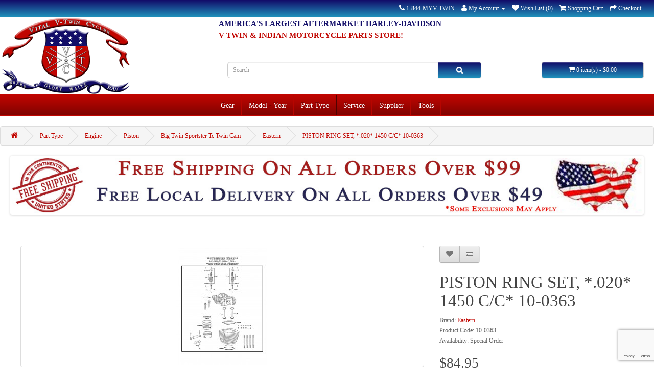

--- FILE ---
content_type: text/html; charset=utf-8
request_url: https://vtwin.parts/harley-davidson-indian-motorcycle-eastern-piston-ring-set-%2A.020%2A-1450-cc%2A-10-0363
body_size: 12681
content:
<!DOCTYPE html>
<!--[if IE]><![endif]-->
<!--[if IE 8 ]><html dir="ltr" lang="en" class="ie8"><![endif]-->
<!--[if IE 9 ]><html dir="ltr" lang="en" class="ie9"><![endif]-->
<!--[if (gt IE 9)|!(IE)]><!-->
<html dir="ltr" lang="en">
<!--<![endif]-->
<head prefix="og:http://ogp.me/ns# fb:http://ogp.me/ns/fb# product:http://ogp.me/ns/product#">
<meta charset="UTF-8" />
<meta name="viewport" content="width=device-width, initial-scale=1">
<title>PISTON RING SET, *.020* 1450 C/C* 10-0363 | Vital V-Twin Cycles</title>
<base href="https://vtwin.parts/" />
<meta name="description" content="Purchase a PISTON RING SET, *.020* 1450 C/C* 10-0363 for your Harley-Davidson or Indian motorcycle from Vital V-Twin Cycles. Your source for V-Twin aftermarket motorcycle parts and accessories." />
<meta name="keywords" content= "harley-davidson, indian, parts, Eastern, 10-0363, PISTON RING SET, *.020* 1450 C/C* 10-0363" />
<meta http-equiv="X-UA-Compatible" content="IE=edge">

<!-- Microdata -->
<script type="application/ld+json">{"@context":"http:\/\/schema.org","@type":"BreadcrumbList","itemListElement":[{"@type":"ListItem","position":1,"item":{"@id":"https:\/\/vtwin.parts","name":"Vital V-Twin Cycles"}},{"@type":"ListItem","position":2,"item":{"@id":"https:\/\/vtwin.parts\/part-type","name":"Part Type"}},{"@type":"ListItem","position":3,"item":{"@id":"https:\/\/vtwin.parts\/part-type\/engine","name":"Engine"}},{"@type":"ListItem","position":4,"item":{"@id":"https:\/\/vtwin.parts\/part-type\/engine\/piston","name":"Piston"}},{"@type":"ListItem","position":5,"item":{"@id":"https:\/\/vtwin.parts\/part-type\/engine\/piston\/big-twin-sportster-tc-twin-cam","name":"Big Twin Sportster Tc Twin Cam"}},{"@type":"ListItem","position":6,"item":{"@id":"https:\/\/vtwin.parts\/part-type\/engine\/piston\/big-twin-sportster-tc-twin-cam\/eastern","name":"Eastern"}},{"@type":"ListItem","position":7,"item":{"@id":"https:\/\/vtwin.parts\/part-type\/engine\/piston\/big-twin-sportster-tc-twin-cam\/eastern\/harley-davidson-indian-motorcycle-eastern-piston-ring-set-*.020*-1450-cc*-10-0363","name":"PISTON RING SET, *.020* 1450 C\/C* 10-0363"}}]}</script>
<script type="application/ld+json">{"@context":"http:\/\/schema.org","@type":"Product","url":"https:\/\/vtwin.parts\/part-type\/engine\/piston\/big-twin-sportster-tc-twin-cam\/eastern\/harley-davidson-indian-motorcycle-eastern-piston-ring-set-*.020*-1450-cc*-10-0363","name":"PISTON RING SET, *.020* 1450 C\/C* 10-0363 | Vital V-Twin Cycles","category":"Part Type &raquo; Engine &raquo; Piston &raquo; Big Twin Sportster Tc Twin Cam &raquo; Eastern &raquo; PISTON RING SET, *.020* 1450 C\/C* 10-0363","image":"https:\/\/vtwin.parts\/image\/cache\/data\/Eastern\/E29-228x228.jpg","model":"10-0363","description":"Purchase a PISTON RING SET, *.020* 1450 C\/C* 10-0363 for your Harley-Davidson or Indian motorcycle from Vital V-Twin Cycles. Your source for V-Twin aftermarket motorcycle parts and accessories.","manufacturer":"Eastern","offers":{"name":"PISTON RING SET, *.020* 1450 C\/C* 10-0363 | Vital V-Twin Cycles","category":"Part Type &raquo; Engine &raquo; Piston &raquo; Big Twin Sportster Tc Twin Cam &raquo; Eastern &raquo; PISTON RING SET, *.020* 1450 C\/C* 10-0363","price":"84.95","priceCurrency":"USD","itemCondition":"http:\/\/schema.org\/NewCondition","seller":{"@type":"Organization","name":"Vital V-Twin Cycles"}}}</script>

      
<link href="https://vtwin.parts/part-type/engine/piston/big-twin-sportster-tc-twin-cam/eastern/harley-davidson-indian-motorcycle-eastern-piston-ring-set-*.020*-1450-cc*-10-0363" rel="canonical" />
                <script src="//ajax.googleapis.com/ajax/libs/jquery/2.1.1/jquery.min.js"></script>
            <link href="catalog/view/javascript/bootstrap/css/bootstrap.min.css" rel="stylesheet" media="screen" />
<script src="catalog/view/javascript/bootstrap/js/bootstrap.min.js" type="text/javascript"></script>
<link href="catalog/view/javascript/font-awesome/css/font-awesome.min.css" rel="stylesheet" type="text/css" />
<link href="//fonts.googleapis.com/css?family=Open+Sans:400,400i,300,700" rel="stylesheet" type="text/css" />
<link href="catalog/view/theme/default/stylesheet/stylesheet.css" rel="stylesheet">
<link href="assets/css/1-nitro-combined-77b35cb7100e816f02c65a67bc36ea6e.css" type="text/css" rel="stylesheet" media="screen" />
<script src="catalog/view/javascript/common.js" type="text/javascript"></script>
<script src="assets/js/1-nitro-combined-3752b1e3e098e5ea18af3a42f7f445de.js" type="text/javascript"></script>
<link rel="apple-touch-icon" sizes="57x57" href="/apple-touch-icon-57x57.png">
<link rel="apple-touch-icon" sizes="60x60" href="/apple-touch-icon-60x60.png">
<link rel="apple-touch-icon" sizes="72x72" href="/apple-touch-icon-72x72.png">
<link rel="apple-touch-icon" sizes="76x76" href="/apple-touch-icon-76x76.png">
<link rel="apple-touch-icon" sizes="114x114" href="/apple-touch-icon-114x114.png">
<link rel="apple-touch-icon" sizes="120x120" href="/apple-touch-icon-120x120.png">
<link rel="apple-touch-icon" sizes="144x144" href="/apple-touch-icon-144x144.png">
<link rel="apple-touch-icon" sizes="152x152" href="/apple-touch-icon-152x152.png">
<link rel="apple-touch-icon" sizes="180x180" href="/apple-touch-icon-180x180.png">
<link rel="icon" type="image/png" href="/favicon-32x32.png" sizes="32x32">
<link rel="icon" type="image/png" href="/android-chrome-192x192.png" sizes="192x192">
<link rel="icon" type="image/png" href="/favicon-96x96.png" sizes="96x96">
<link rel="icon" type="image/png" href="/favicon-16x16.png" sizes="16x16">
<link rel="manifest" href="/manifest.json">
<link rel="mask-icon" href="/safari-pinned-tab.svg" color="#5bbad5">
<meta name="apple-mobile-web-app-title" content="Vital V-Twin Cycles">
<meta name="application-name" content="Vital V-Twin Cycles">
<meta name="msapplication-TileColor" content="#da532c">
<meta name="msapplication-TileImage" content="/mstile-144x144.png">
<meta name="theme-color" content="#ffffff">

								</head>
			
<body class="product-product-94666">
<nav id="top">
  <div class="container">
    <div id="top-links" class="nav pull-right">
      <ul class="list-inline">
        <li><a href="https://vtwin.parts/contact"><i class="fa fa-phone"></i></a> <span class="hidden-xs hidden-sm hidden-md">1-844-MYV-TWIN</span></li>
        <li class="dropdown"><a href="https://vtwin.parts/account" title="My Account" class="dropdown-toggle" data-toggle="dropdown"><i class="fa fa-user"></i> <span class="hidden-xs hidden-sm hidden-md">My Account</span> <span class="caret"></span></a>
          <ul class="dropdown-menu dropdown-menu-right">
                        <li><a href="https://vtwin.parts/account/register">Register</a></li>
            <li><a href="https://vtwin.parts/account/login">Login</a></li>
                      </ul>
        </li>
        <li><a href="https://vtwin.parts/account/wishlist" id="wishlist-total" title="Wish List (0)"><i class="fa fa-heart"></i> <span class="hidden-xs hidden-sm hidden-md">Wish List (0)</span></a></li>
        <li><a href="https://vtwin.parts/checkout/cart" title="Shopping Cart"><i class="fa fa-shopping-cart"></i> <span class="hidden-xs hidden-sm hidden-md">Shopping Cart</span></a></li>
        <li><a href="https://vtwin.parts/checkout" title="Checkout"><i class="fa fa-share"></i> <span class="hidden-xs hidden-sm hidden-md">Checkout</span></a></li>
      </ul>
    </div>
  </div>
</nav>
<header>
  <div class="container">
    <div class="row">
      <div class="col-sm-4">
        <div id="logo">
                    <a href="https://vtwin.parts"><img src="https://vtwin.parts/image/catalog/logo/New 2017 Vital V-Twin Cycles Logo FINAL.png" title="Vital V-Twin Cycles" alt="Vital V-Twin Cycles" class="img-responsive" /></a>
                  </div>
      </div>	
                <div id="slogans">
                <div id="slogan1"><h2 style="color:#120d69; line-height: 20%; font-size: 125%; font-weight: bold; font-family: "Times New Roman", Times, serif;">AMERICA'S LARGEST AFTERMARKET HARLEY-DAVIDSON</h2></div>
                <div id="slogan2"><h2 style="color:#c10500; line-height: 20%; font-size: 125%; font-weight: bold; font-family: "Times New Roman", Times, serif;">V-TWIN & INDIAN MOTORCYCLE PARTS STORE!</h2></div>
                                </div>	
      <div class="col-sm-5"><div id="search" class="input-group">
  <input type="text" name="search" value="" placeholder="Search" class="form-control input-lg" />
  <span class="input-group-btn">
    <button type="button" class="btn btn-default btn-lg"><i class="fa fa-search"></i></button>
  </span>
</div>      </div>
      <div class="col-sm-3">
			  
			  <script type="text/javascript">
			  var clicks = 0;
			    function cartClear () {
				        clicks += 1;
						console.log(clicks);
					document.getElementById("clicks").innerHTML = clicks;
					$.ajax({
			url: 'index.php?route=checkout/checkout/chk',
			type: 'post',
			dataType:'json',
			data: {'clicks':clicks},
			success: function(data) {
                successmessage = 'Data was succesfully cleared';
			//	window.location = "index.php?route=checkout/checkout";
			//	alert(successmessage);
                $("label#successmessage").text(successmessage);
            },
			error: function(data) {
                successmessage = 'Error';
                $("label#successmessage").text(successmessage);
            },
			});
			      $('#cart-total').html($('#cart-total').html().replace(/[0-9]+/g,0));
			      $('#cart').removeClass('active');
			      $('#cart .dropdown-menu').html('<li><p class="text-center">Your shopping cart is empty</p></li>');
			      $.get("https://vtwin.parts/index.php?route=checkout/cart&empty=1", {}) ;
			      return false;
			    }
			  </script>
			  
			
<div id="cart" class="btn-group btn-block">
  <button type="button" data-toggle="dropdown" data-loading-text="Loading..." class="btn btn-inverse btn-block btn-lg dropdown-toggle"><i class="fa fa-shopping-cart"></i> <span id="cart-total">0 item(s) - $0.00</span></button>
  <ul class="dropdown-menu pull-right">
        <li>
      <p class="text-center">Your shopping cart is empty!</p>
    </li>
      </ul>
</div>
</div>
    </div>
  </div>
</header>
<div class="container">
  <nav id="menu" class="navbar">
    <div class="navbar-header"><span id="category" class="visible-xs">Categories</span>
      <button type="button" class="btn btn-navbar navbar-toggle" data-toggle="collapse" data-target=".navbar-ex1-collapse"><i class="fa fa-bars"></i></button>
    </div>
    <div class="collapse navbar-collapse navbar-ex1-collapse">
      <ul class="nav navbar-nav">
                        <li class="dropdown"><a href="https://vtwin.parts/gear" class="dropdown-toggle" data-toggle="dropdown">Gear</a>
          <div class="dropdown-menu">
            <div class="dropdown-inner">
                            <ul class="list-unstyled">
                                <li><a href="https://vtwin.parts/gear/apparel">Apparel</a></li>
                              </ul>
                          </div>
            <a href="https://vtwin.parts/gear" class="see-all">See All Gear</a> </div>
        </li>
                                <li class="dropdown"><a href="https://vtwin.parts/model-year" class="dropdown-toggle" data-toggle="dropdown">Model - Year</a>
          <div class="dropdown-menu">
            <div class="dropdown-inner">
                            <ul class="list-unstyled">
                                <li><a href="https://vtwin.parts/model-year/antique-pre-1939">Antique Pre-1939</a></li>
                                <li><a href="https://vtwin.parts/model-year/big-twin-1984-up">Big Twin 1984-Up</a></li>
                                <li><a href="https://vtwin.parts/model-year/classic-pre-1984">Classic Pre-1984</a></li>
                                <li><a href="https://vtwin.parts/model-year/k-model-sportster">K Model Sportster</a></li>
                                <li><a href="https://vtwin.parts/model-year/side-valve">Side Valve</a></li>
                                <li><a href="https://vtwin.parts/model-year/sportster-1952-up">Sportster 1952-Up</a></li>
                                <li><a href="https://vtwin.parts/model-year/x-wedge">X-Wedge</a></li>
                                <li><a href="https://vtwin.parts/model-year/fatbook">Fatbook</a></li>
                                <li><a href="https://vtwin.parts/model-year/oldbook">Oldbook</a></li>
                                <li><a href="https://vtwin.parts/model-year/new-indian">New Indian</a></li>
                              </ul>
                          </div>
            <a href="https://vtwin.parts/model-year" class="see-all">See All Model - Year</a> </div>
        </li>
                                <li class="dropdown"><a href="https://vtwin.parts/part-type" class="dropdown-toggle" data-toggle="dropdown">Part Type</a>
          <div class="dropdown-menu">
            <div class="dropdown-inner">
                            <ul class="list-unstyled">
                                <li><a href="https://vtwin.parts/part-type/body">Body</a></li>
                                <li><a href="https://vtwin.parts/part-type/brake">Brake</a></li>
                                <li><a href="https://vtwin.parts/part-type/bulk-fastener">Bulk Fastener</a></li>
                                <li><a href="https://vtwin.parts/part-type/chassis">Chassis</a></li>
                                <li><a href="https://vtwin.parts/part-type/dash-gauge">Dash & Gauge</a></li>
                                <li><a href="https://vtwin.parts/part-type/dash-gauge">Dash &amp; Gauge</a></li>
                                <li><a href="https://vtwin.parts/part-type/drag-specialties">Drag Specialties</a></li>
                                <li><a href="https://vtwin.parts/part-type/drive-line">Drive Line</a></li>
                                <li><a href="https://vtwin.parts/part-type/electrical">Electrical</a></li>
                              </ul>
                            <ul class="list-unstyled">
                                <li><a href="https://vtwin.parts/part-type/engine">Engine</a></li>
                                <li><a href="https://vtwin.parts/part-type/exhaust">Exhaust</a></li>
                                <li><a href="https://vtwin.parts/part-type/fender">Fender</a></li>
                                <li><a href="https://vtwin.parts/part-type/footpegfootboard">Footpeg/Footboard</a></li>
                                <li><a href="https://vtwin.parts/part-type/forward-control">Forward Control</a></li>
                                <li><a href="https://vtwin.parts/part-type/front-fork">Front Fork</a></li>
                                <li><a href="https://vtwin.parts/part-type/fuel-air-system">Fuel & Air System</a></li>
                                <li><a href="https://vtwin.parts/part-type/fuel-air-system">Fuel &amp; Air System</a></li>
                                <li><a href="https://vtwin.parts/part-type/gas-tank">Gas Tank</a></li>
                              </ul>
                            <ul class="list-unstyled">
                                <li><a href="https://vtwin.parts/part-type/gaskets">Gaskets</a></li>
                                <li><a href="https://vtwin.parts/part-type/handlebar-control">Handlebar Control</a></li>
                                <li><a href="https://vtwin.parts/part-type/lighting">Lighting</a></li>
                                <li><a href="https://vtwin.parts/part-type/mirror">Mirror</a></li>
                                <li><a href="https://vtwin.parts/part-type/oil-tank">Oil Tank</a></li>
                                <li><a href="https://vtwin.parts/part-type/rider-accessory">Rider Accessory</a></li>
                                <li><a href="https://vtwin.parts/part-type/seat-saddlebag">Seat & Saddlebag</a></li>
                                <li><a href="https://vtwin.parts/part-type/seat-saddlebag">Seat &amp; Saddlebag</a></li>
                                <li><a href="https://vtwin.parts/part-type/shocks">Shocks</a></li>
                              </ul>
                            <ul class="list-unstyled">
                                <li><a href="https://vtwin.parts/part-type/side-valve">Side Valve</a></li>
                                <li><a href="https://vtwin.parts/part-type/transmission">Transmission</a></li>
                                <li><a href="https://vtwin.parts/part-type/wheel-tire">Wheel & Tire</a></li>
                                <li><a href="https://vtwin.parts/part-type/wheel-tire">Wheel &amp; Tire</a></li>
                                <li><a href="https://vtwin.parts/part-type/windshield-sissy-bar">Windshield & Sissy Bar</a></li>
                                <li><a href="https://vtwin.parts/part-type/windshield-sissy-bar">Windshield &amp; Sissy Bar</a></li>
                              </ul>
                          </div>
            <a href="https://vtwin.parts/part-type" class="see-all">See All Part Type</a> </div>
        </li>
                                <li class="dropdown"><a href="https://vtwin.parts/service" class="dropdown-toggle" data-toggle="dropdown">Service</a>
          <div class="dropdown-menu">
            <div class="dropdown-inner">
                            <ul class="list-unstyled">
                                <li><a href="https://vtwin.parts/service/breather-valves">Breather Valves</a></li>
                                <li><a href="https://vtwin.parts/service/cam-cover-bushings">Cam Cover Bushings</a></li>
                                <li><a href="https://vtwin.parts/service/cases">Cases</a></li>
                                <li><a href="https://vtwin.parts/service/cylinder-head">Cylinder Head</a></li>
                                <li><a href="https://vtwin.parts/service/cylinders">Cylinders</a></li>
                                <li><a href="https://vtwin.parts/service/flywheel">Flywheel</a></li>
                                <li><a href="https://vtwin.parts/service/fork-leg-bushings">Fork Leg Bushings</a></li>
                                <li><a href="https://vtwin.parts/service/generator-rebuild">Generator Rebuild</a></li>
                                <li><a href="https://vtwin.parts/service/long-block">Long Block</a></li>
                                <li><a href="https://vtwin.parts/service/magneto-repair">Magneto Repair</a></li>
                                <li><a href="https://vtwin.parts/service/manuals">Manuals</a></li>
                                <li><a href="https://vtwin.parts/service/memberships">Memberships</a></li>
                                <li><a href="https://vtwin.parts/service/ss-cycle">S&S Cycle</a></li>
                                <li><a href="https://vtwin.parts/service/service-manuals">Service Manuals</a></li>
                                <li><a href="https://vtwin.parts/service/short-block">Short Block</a></li>
                                <li><a href="https://vtwin.parts/service/spark-plug-holes">Spark Plug Holes</a></li>
                                <li><a href="https://vtwin.parts/service/sprocket-replacement">Sprocket Replacement</a></li>
                                <li><a href="https://vtwin.parts/service/wheel-truing">Wheel Truing</a></li>
                              </ul>
                          </div>
            <a href="https://vtwin.parts/service" class="see-all">See All Service</a> </div>
        </li>
                                <li class="dropdown"><a href="https://vtwin.parts/supplier" class="dropdown-toggle" data-toggle="dropdown">Supplier</a>
          <div class="dropdown-menu">
            <div class="dropdown-inner">
                            <ul class="list-unstyled">
                                <li><a href="https://vtwin.parts/supplier/andrews">Andrews</a></li>
                                <li><a href="https://vtwin.parts/supplier/drag-specialties">Drag Specialties</a></li>
                                <li><a href="https://vtwin.parts/supplier/eastern">Eastern</a></li>
                                <li><a href="https://vtwin.parts/supplier/jims">Jims</a></li>
                                <li><a href="https://vtwin.parts/supplier/mid-usa">Mid-Usa</a></li>
                                <li><a href="https://vtwin.parts/supplier/paughco">Paughco</a></li>
                                <li><a href="https://vtwin.parts/supplier/ss-cycle">S&S Cycle</a></li>
                                <li><a href="https://vtwin.parts/supplier/truett-osborn">Truett & Osborn</a></li>
                                <li><a href="https://vtwin.parts/supplier/v-twin">V-Twin</a></li>
                              </ul>
                          </div>
            <a href="https://vtwin.parts/supplier" class="see-all">See All Supplier</a> </div>
        </li>
                                <li class="dropdown"><a href="https://vtwin.parts/tools" class="dropdown-toggle" data-toggle="dropdown">Tools</a>
          <div class="dropdown-menu">
            <div class="dropdown-inner">
                            <ul class="list-unstyled">
                                <li><a href="https://vtwin.parts/tools/chemicals-lube">Chemicals &amp; Lube</a></li>
                                <li><a href="https://vtwin.parts/tools/crane">Crane</a></li>
                                <li><a href="https://vtwin.parts/tools/drag-specialties">Drag Specialties</a></li>
                                <li><a href="https://vtwin.parts/tools/eastern">Eastern</a></li>
                                <li><a href="https://vtwin.parts/tools/jims">Jims</a></li>
                                <li><a href="https://vtwin.parts/tools/manuals">Manuals</a></li>
                                <li><a href="https://vtwin.parts/tools/mid-usa">Mid-Usa</a></li>
                                <li><a href="https://vtwin.parts/tools/paughco">Paughco</a></li>
                                <li><a href="https://vtwin.parts/tools/ss-cycle">S&S Cycle</a></li>
                              </ul>
                          </div>
            <a href="https://vtwin.parts/tools" class="see-all">See All Tools</a> </div>
        </li>
                      </ul>
    </div>
  </nav>
</div>
<div class="container">
  <ul class="breadcrumb">
        <li><a href="https://vtwin.parts"><i class="fa fa-home"></i></a></li>
        <li><a href="https://vtwin.parts/part-type">Part Type</a></li>
        <li><a href="https://vtwin.parts/part-type/engine">Engine</a></li>
        <li><a href="https://vtwin.parts/part-type/engine/piston">Piston</a></li>
        <li><a href="https://vtwin.parts/part-type/engine/piston/big-twin-sportster-tc-twin-cam">Big Twin Sportster Tc Twin Cam</a></li>
        <li><a href="https://vtwin.parts/part-type/engine/piston/big-twin-sportster-tc-twin-cam/eastern">Eastern</a></li>
        <li><a href="https://vtwin.parts/part-type/engine/piston/big-twin-sportster-tc-twin-cam/eastern/harley-davidson-indian-motorcycle-eastern-piston-ring-set-*.020*-1450-cc*-10-0363">PISTON RING SET, *.020* 1450 C/C* 10-0363</a></li>
      </ul>
  <div class="row">                <div id="content" class="col-sm-12"><div id="banner0" class="owl-carousel">
    <div class="item">
        <a href="https://vtwin.parts/service/memberships/harley-davidson-indian-motorcycle-vital-v-twin-cycle-s-exclusive-gold-club-membership"><img src="https://vtwin.parts/image/cache/catalog/banners/vital-vtwin-cycles-gold-club-membership-1364x120.jpg" alt="Gold Membership" class="img-responsive" /></a>
      </div>
    <div class="item">
        <a href="https://vtwin.parts/delivery-information"><img src="https://vtwin.parts/image/cache/catalog/banners/free-shipping-banner-1364x120.jpg" alt="Free Continental USA Shipping Over $99" class="img-responsive" /></a>
      </div>
  </div>
<script type="text/javascript"><!--
$('#banner0').owlCarousel({
	items: 6,
	autoPlay: 3000,
	singleItem: true,
	navigation: false,
	pagination: false,
	transitionStyle: 'fade'
});
--></script>
      <div class="row">
                                <div class="col-sm-8">
                    <ul class="thumbnails">
                        <li><a class="thumbnail" href="https://vtwin.parts/image/cache/data/Eastern/E29-1000x1000.jpg" title="PISTON RING SET, *.020* 1450 C/C* 10-0363"><img src="https://vtwin.parts/image/cache/data/Eastern/E29-228x228.jpg" title="PISTON RING SET, *.020* 1450 C/C* 10-0363" alt="PISTON RING SET, *.020* 1450 C/C* 10-0363" /></a></li>
                                  </ul>
                    <ul class="nav nav-tabs">
            <li class="active"><a href="#tab-description" data-toggle="tab">Description</a></li>
                                    <li><a href="#tab-review" data-toggle="tab">Reviews (0)</a></li>
                      </ul>
          <div class="tab-content">
            <div class="tab-pane active" id="tab-description">PISTON RING SET **.020** (1450C/C) **MOLY** BIG TWIN 1999-PRESENT                 OEM # 21916-99   EASTERN # 10-0363  UOM: 1 - SET</div>
                                    <div class="tab-pane" id="tab-review">
              <form class="form-horizontal" id="form-review">
                <div id="review"></div>
                <h2>Write a review</h2>
                                <div class="form-group required">
                  <div class="col-sm-12">
                    <label class="control-label" for="input-name">Your Name</label>
                    <input type="text" name="name" value="" id="input-name" class="form-control" />
                  </div>
                </div>
                <div class="form-group required">
                  <div class="col-sm-12">
                    <label class="control-label" for="input-review">Your Review</label>
                    <textarea name="text" rows="5" id="input-review" class="form-control"></textarea>
                    <div class="help-block"><span class="text-danger">Note:</span> HTML is not translated!</div>
                  </div>
                </div>
                <div class="form-group required">
                  <div class="col-sm-12">
                    <label class="control-label">Rating</label>
                    &nbsp;&nbsp;&nbsp; Bad&nbsp;
                    <input type="radio" name="rating" value="1" />
                    &nbsp;
                    <input type="radio" name="rating" value="2" />
                    &nbsp;
                    <input type="radio" name="rating" value="3" />
                    &nbsp;
                    <input type="radio" name="rating" value="4" />
                    &nbsp;
                    <input type="radio" name="rating" value="5" />
                    &nbsp;Good</div>
                </div>

                <input type="hidden" name="g-recaptcha-response" class="recaptcha3-input" data-action="product/product" value="">
<script>
  if (!window.reCaptcha3Data) {
    window.reCaptcha3Data = {
      'siteKey': '6LdQL2YcAAAAAH0rFY-i6GawCc-d6cLsPs_vnAWX',
      'css': '.grecaptcha-badge {z-index: 999;}',
    };
  }

  function addReCaptcha3Events() {
    if (!window.reCaptcha3EventsAdded) {
      var submitButtons = [
        'button-review',
        'button-login',
        'button-guest',
        'button-register',
      ];

      document.addEventListener('click', function(e) {
        if (e.target && submitButtons.indexOf(e.target.id) !== -1) {
          executeReCaptcha3();
        }
      });

      window.reCaptcha3EventsAdded = true;
    }
  }

  function executeReCaptcha3() {
    if (window.reCaptcha3ReloadInterval) {
      clearInterval(window.reCaptcha3ReloadInterval);
    }

    grecaptcha.ready(function() {
      var reCaptchaInputs = document.getElementsByClassName('recaptcha3-input');
      [].forEach.call(reCaptchaInputs, function(el) {
        grecaptcha.execute(window.reCaptcha3Data.siteKey, {
          action: el.getAttribute('data-action')
        }).then(function(token) {
          el.value = token;
          addReCaptcha3Events();
        }, function() {
          return false;
        });
      });

      window.reCaptcha3Ready = true;
    });

    window.reCaptcha3ReloadInterval = setInterval(executeReCaptcha3, 120000);
  }

  (function() {
    if (window.reCaptcha3Loaded) {
      if (window.reCaptcha3Ready) {
        executeReCaptcha3();
      }
    } else {
      var script = document.createElement('script');
      script.type = 'text/javascript';
      script.src = 'https://www.google.com/recaptcha/api.js?render=' + window.reCaptcha3Data.siteKey + '&onload=executeReCaptcha3';
      document.head.appendChild(script);

      if (window.reCaptcha3Data.css) {
        var style = document.createElement('style');
        style.appendChild(document.createTextNode(window.reCaptcha3Data.css));
        document.head.appendChild(style);
      }

      window.reCaptcha3Loaded = true;
    }
  })();
</script>
        
                <div class="buttons">
                  <div class="pull-right">
                    <button type="button" id="button-review" data-loading-text="Loading..." class="btn btn-primary">Continue</button>
                  </div>
                </div>
                              </form>
            </div>
                      </div>
        </div>
                                <div class="col-sm-4">
          <div class="btn-group">
            <button type="button" data-toggle="tooltip" class="btn btn-default" title="Add to Wish List" onclick="wishlist.add('94666');"><i class="fa fa-heart"></i></button>
            <button type="button" data-toggle="tooltip" class="btn btn-default" title="Compare this Product" onclick="compare.add('94666');"><i class="fa fa-exchange"></i></button>
          </div>
          <h1>PISTON RING SET, *.020* 1450 C/C* 10-0363</h1>
          <ul class="list-unstyled">
                        <li>Brand: <a href="https://vtwin.parts/eastern_">Eastern</a></li>
                        <li>Product Code: 10-0363</li>
                        <li>Availability: Special Order</li>
          </ul>
                    <ul class="list-unstyled">
                        <li>
              <h2>$84.95</h2>
            </li>
                                                          </ul>
                    <div id="product">
                                    <div class="form-group">
              <label class="control-label" for="input-quantity">Qty</label>
              <input type="text" name="quantity" value="1" size="2" id="input-quantity" class="form-control" />
              <input type="hidden" name="product_id" value="94666" />
              <br />
              
                          <button type="button" id="button-cart" data-loading-text="Loading..." class="btn btn-primary btn-lg btn-block">
                (Special Order) -
                Add to Cart</button>
                            
            </div>
                      </div>
                    <div class="rating">
            <p>
                                          <span class="fa fa-stack"><i class="fa fa-star-o fa-stack-1x"></i></span>
                                                        <span class="fa fa-stack"><i class="fa fa-star-o fa-stack-1x"></i></span>
                                                        <span class="fa fa-stack"><i class="fa fa-star-o fa-stack-1x"></i></span>
                                                        <span class="fa fa-stack"><i class="fa fa-star-o fa-stack-1x"></i></span>
                                                        <span class="fa fa-stack"><i class="fa fa-star-o fa-stack-1x"></i></span>
                                          <a href="" onclick="$('a[href=\'#tab-review\']').trigger('click'); return false;">0 reviews</a> / <a href="" onclick="$('a[href=\'#tab-review\']').trigger('click'); return false;">Write a review</a></p>
            <hr>
          </div>
                  </div>
      </div>
                  <p>Tags:                        <a href="https://vtwin.parts/index.php?route=product/search&amp;tag=Eastern">Eastern</a>,
                                <a href="https://vtwin.parts/index.php?route=product/search&amp;tag=Harley Davidson">Harley Davidson</a>,
                                <a href="https://vtwin.parts/index.php?route=product/search&amp;tag=Pistons">Pistons</a>,
                                <a href="https://vtwin.parts/index.php?route=product/search&amp;tag=Big Twin Sportster Tc Twin Cam">Big Twin Sportster Tc Twin Cam</a>
                      </p>
            </div>
    </div>
</div>
<script type="text/javascript"><!--
$('select[name=\'recurring_id\'], input[name="quantity"]').change(function(){
	$.ajax({
		url: 'index.php?route=product/product/getRecurringDescription',
		type: 'post',
		data: $('input[name=\'product_id\'], input[name=\'quantity\'], select[name=\'recurring_id\']'),
		dataType: 'json',
		beforeSend: function() {
			$('#recurring-description').html('');
		},
		success: function(json) {
			$('.alert, .text-danger').remove();
			
			if (json['success']) {
				$('#recurring-description').html(json['success']);
			}
		}
	});
});
//--></script> 
<script type="text/javascript"><!--
$('#button-cart').on('click', function() {
	$.ajax({
		url: 'index.php?route=checkout/cart/add',
		type: 'post',
		data: $('#product input[type=\'text\'], #product input[type=\'hidden\'], #product input[type=\'radio\']:checked, #product input[type=\'checkbox\']:checked, #product select, #product textarea'),
		dataType: 'json',
		beforeSend: function() {
			$('#button-cart').button('loading');
		},
		complete: function() {
			$('#button-cart').button('reset');
		},
		success: function(json) {
			$('.alert, .text-danger').remove();
			$('.form-group').removeClass('has-error');

			if (json['error']) {
				if (json['error']['option']) {
					for (i in json['error']['option']) {
						var element = $('#input-option' + i.replace('_', '-'));
						
						if (element.parent().hasClass('input-group')) {
							element.parent().after('<div class="text-danger">' + json['error']['option'][i] + '</div>');
						} else {
							element.after('<div class="text-danger">' + json['error']['option'][i] + '</div>');
						}
					}
				}
				
				if (json['error']['recurring']) {
					$('select[name=\'recurring_id\']').after('<div class="text-danger">' + json['error']['recurring'] + '</div>');
				}
				
				// Highlight any found errors
				$('.text-danger').parent().addClass('has-error');
			}
			
			if (json['success']) {
				$('.breadcrumb').after('<div class="alert alert-success">' + json['success'] + '<button type="button" class="close" data-dismiss="alert">&times;</button></div>');
				
				$('#cart-total').html(json['total']);
				
				$('html, body').animate({ scrollTop: 0 }, 'slow');
				
				$('#cart > ul').load('index.php?route=common/cart/info ul li');
			}
		}
	});
});
//--></script> 
<script type="text/javascript"><!--
$('.date').datetimepicker({
	pickTime: false
});

$('.datetime').datetimepicker({
	pickDate: true,
	pickTime: true
});

$('.time').datetimepicker({
	pickDate: false
});

$('button[id^=\'button-upload\']').on('click', function() {
	var node = this;
	
	$('#form-upload').remove();
	
	$('body').prepend('<form enctype="multipart/form-data" id="form-upload" style="display: none;"><input type="file" name="file" /></form>');
	
	$('#form-upload input[name=\'file\']').trigger('click');
	
	timer = setInterval(function() {
		if ($('#form-upload input[name=\'file\']').val() != '') {
			clearInterval(timer);
			
			$.ajax({
				url: 'index.php?route=tool/upload',
				type: 'post',
				dataType: 'json',
				data: new FormData($('#form-upload')[0]),
				cache: false,
				contentType: false,
				processData: false,
				beforeSend: function() {
					$(node).button('loading');
				},
				complete: function() {
					$(node).button('reset');
				},
				success: function(json) {
					$('.text-danger').remove();
					
					if (json['error']) {
						$(node).parent().find('input').after('<div class="text-danger">' + json['error'] + '</div>');
					}
					
					if (json['success']) {
						alert(json['success']);
						
						$(node).parent().find('input').attr('value', json['code']);
					}
				},
				error: function(xhr, ajaxOptions, thrownError) {
					alert(thrownError + "\r\n" + xhr.statusText + "\r\n" + xhr.responseText);
				}
			});
		}
	}, 500);
});
//--></script> 
<script type="text/javascript"><!--
$('#review').delegate('.pagination a', 'click', function(e) {
  e.preventDefault();

    $('#review').fadeOut('slow');

    $('#review').load(this.href);

    $('#review').fadeIn('slow');
});

$('#review').load('index.php?route=product/product/review&product_id=94666');

$('#button-review').on('click', function() {
	$.ajax({
		url: 'index.php?route=product/product/write&product_id=94666',
		type: 'post',
		dataType: 'json',
		data: 'name=' + encodeURIComponent($('input[name=\'name\']').val()) + '&text=' + encodeURIComponent($('textarea[name=\'text\']').val()) + '&rating=' + encodeURIComponent($('input[name=\'rating\']:checked').val() ? $('input[name=\'rating\']:checked').val() : '') + '&captcha=' + encodeURIComponent($('input[name=\'captcha\']').val()),

        data: $("#form-review").serialize(),

		beforeSend: function() {
			$('#button-review').button('loading');
		},
		complete: function() {
			$('#button-review').button('reset');
			$('#captcha').attr('src', 'index.php?route=tool/captcha#'+new Date().getTime());
			$('input[name=\'captcha\']').val('');
		},
		success: function(json) {
			$('.alert-success, .alert-danger').remove();
			
			if (json['error']) {
				$('#review').after('<div class="alert alert-danger"><i class="fa fa-exclamation-circle"></i> ' + json['error'] + '</div>');
			}
			
			if (json['success']) {
				$('#review').after('<div class="alert alert-success"><i class="fa fa-check-circle"></i> ' + json['success'] + '</div>');
				
				$('input[name=\'name\']').val('');
				$('textarea[name=\'text\']').val('');
				$('input[name=\'rating\']:checked').prop('checked', false);
				$('input[name=\'captcha\']').val('');
			}
		}
	});
});

$(document).ready(function() {
   $('.thumbnails').magnificPopup({
      type:'image',
      delegate: 'a',
      gallery: {
         enabled:true
      }
   });
});
//--></script> 
<footer>
  <div class="container">
    <div class="row">
            <div class="col-sm-3">
        <h5>Information</h5>
        <ul class="list-unstyled">
                    <li><a href="https://vtwin.parts/about-us">About Us</a></li>
                    <li><a href="https://vtwin.parts/delivery-information">Delivery Information</a></li>
                    <li><a href="https://vtwin.parts/parts-catalogs">Parts Catalogs</a></li>
                    <li><a href="https://vtwin.parts/privacy-policy">Privacy Policy</a></li>
                    <li><a href="https://vtwin.parts/terms-conditions">Terms &amp; Conditions</a></li>
                    <li><a href="https://vtwin.parts/coupon-codes">Coupon Codes</a></li>
                    <li><a href="https://vtwin.parts/honoring-our-heroes">Honoring Our Heroes</a></li>
                  </ul>
      </div>
            <div class="col-sm-3">
        <h5>Customer Service</h5>
        <ul class="list-unstyled">
          <li><a href="https://vtwin.parts/contact">Contact Us</a></li>
          <li><a href="https://vtwin.parts/account/return/add">Returns</a></li>
          <li><a href="https://vtwin.parts/sitemap">Site Map</a></li>
        </ul>
      </div>
      <div class="col-sm-3">
        <h5>Extras</h5>
        <ul class="list-unstyled">
          <li><a href="https://vtwin.parts/manufacturer">Brands</a></li>
          <li><a href="https://vtwin.parts/account/voucher">Gift Vouchers</a></li>
          
          <li><a href="https://vtwin.parts/special">Specials</a></li>
        </ul>
      </div>
      <div class="col-sm-3">
        <h5>My Account</h5>
        <ul class="list-unstyled">
          <li><a href="https://vtwin.parts/account">My Account</a></li>
          <li><a href="https://vtwin.parts/account/order">Order History</a></li>
          <li><a href="https://vtwin.parts/account/wishlist">Wish List</a></li>
          <li><a href="https://vtwin.parts/account/newsletter">Newsletter</a></li>
        </ul>
      </div>
    </div>
    <hr>
<div style="padding-top:10px">
<div>
  <h2></h2>
  <center style="text-align: left;"><img src="https://vtwin.parts/image/catalog/logo/paymentiocons2.jpg"><br></center>
</div>
</div>
    <p>VTwin.Parts  -  "Vital V-Twin Cycles Parts & Accessories"<br>Prices, Fitment & Misprints Subject To Change.<br>Fitment based on stock application for quick reference only.<br>See our Parts Catalogs Page for the most accurate fitment detail.<br /> Vital V-Twin Cycles &copy; 2026<br>1943 Garfield Ave, West Liberty, IA 52776, USA</p> 
  </div>
</footer>

<!--
OpenCart is open source software and you are free to remove the powered by OpenCart if you want, but its generally accepted practise to make a small donation.
Please donate via PayPal to donate@opencart.com
//--> 

<!-- Theme created by Welford Media for OpenCart 2.0 www.welfordmedia.co.uk -->


                <script type="text/javascript">
var xhr;
if (window.XMLHttpRequest){xhr=new XMLHttpRequest();}
else{xhr=new ActiveXObject("Microsoft.XMLHTTP");}
xhr.onreadystatechange=function(){if (xhr.readyState==4 && xhr.status==200){$('body').append(xhr.responseText);}}
xhr.open("GET","index.php?route=tool/nitro/getwidget&cachefile=MS1iNjFlNzA2NjlmMjkwNjZkMWRmNTE1ODZmODZlM2MzZS5odG1s",true);
xhr.setRequestHeader("X-Requested-With", "XMLHttpRequest");
xhr.send();
</script>
            

						 <style type="text/css">
							#ToTopHover {background: url([data-uri]) no-repeat left -51px;width: 51px;height: 51px;display: block;overflow: hidden;float: left;opacity: 0;-moz-opacity: 0;filter: alpha(opacity=0);}
							#ToTop {display: none;text-decoration: none;position: fixed;bottom: 20px;right: 20px;overflow: hidden;width: 51px;height: 51px;border: none;text-indent: -999px;background: url([data-uri]) no-repeat left top;}
						</style>
						<script type="text/javascript">
						/* UItoTop jQuery */
						jQuery(document).ready(function(){$().UItoTop({easingType:'easeOutQuint'});});
						(function($){
							$.fn.UItoTop = function(options) {
								var defaults = {
									text: 'To Top',
									min: 200,
									inDelay:600,
									outDelay:400,
									containerID: 'ToTop',
									containerHoverID: 'ToTopHover',
									scrollSpeed: 1200,
									easingType: 'linear'
								};
								var settings = $.extend(defaults, options);
								var containerIDhash = '#' + settings.containerID;
								var containerHoverIDHash = '#'+settings.containerHoverID;
								$('body').append('<a href="#" id="'+settings.containerID+'">'+settings.text+'</a>');
								$(containerIDhash).hide().click(function(event){
									$('html, body').animate({scrollTop: 0}, settings.scrollSpeed);
									event.preventDefault();
								})
								.prepend('<span id="'+settings.containerHoverID+'"></span>')
								.hover(function() {
										$(containerHoverIDHash, this).stop().animate({
											'opacity': 1
										}, 600, 'linear');
									}, function() { 
										$(containerHoverIDHash, this).stop().animate({
											'opacity': 0
										}, 700, 'linear');
									});			
								$(window).scroll(function() {
									var sd = $(window).scrollTop();
									if(typeof document.body.style.maxHeight === "undefined") {
										$(containerIDhash).css({
											'position': 'absolute',
											'top': $(window).scrollTop() + $(window).height() - 50
										});
									}
									if ( sd > settings.min ) 
										$(containerIDhash).fadeIn(settings.inDelay);
									else 
										$(containerIDhash).fadeOut(settings.Outdelay);
								});
						};
						})(jQuery);
						</script>
                        
</body></html>

--- FILE ---
content_type: text/html; charset=utf-8
request_url: https://www.google.com/recaptcha/api2/anchor?ar=1&k=6LdQL2YcAAAAAH0rFY-i6GawCc-d6cLsPs_vnAWX&co=aHR0cHM6Ly92dHdpbi5wYXJ0czo0NDM.&hl=en&v=PoyoqOPhxBO7pBk68S4YbpHZ&size=invisible&anchor-ms=20000&execute-ms=30000&cb=rh4qvyvhjke3
body_size: 48814
content:
<!DOCTYPE HTML><html dir="ltr" lang="en"><head><meta http-equiv="Content-Type" content="text/html; charset=UTF-8">
<meta http-equiv="X-UA-Compatible" content="IE=edge">
<title>reCAPTCHA</title>
<style type="text/css">
/* cyrillic-ext */
@font-face {
  font-family: 'Roboto';
  font-style: normal;
  font-weight: 400;
  font-stretch: 100%;
  src: url(//fonts.gstatic.com/s/roboto/v48/KFO7CnqEu92Fr1ME7kSn66aGLdTylUAMa3GUBHMdazTgWw.woff2) format('woff2');
  unicode-range: U+0460-052F, U+1C80-1C8A, U+20B4, U+2DE0-2DFF, U+A640-A69F, U+FE2E-FE2F;
}
/* cyrillic */
@font-face {
  font-family: 'Roboto';
  font-style: normal;
  font-weight: 400;
  font-stretch: 100%;
  src: url(//fonts.gstatic.com/s/roboto/v48/KFO7CnqEu92Fr1ME7kSn66aGLdTylUAMa3iUBHMdazTgWw.woff2) format('woff2');
  unicode-range: U+0301, U+0400-045F, U+0490-0491, U+04B0-04B1, U+2116;
}
/* greek-ext */
@font-face {
  font-family: 'Roboto';
  font-style: normal;
  font-weight: 400;
  font-stretch: 100%;
  src: url(//fonts.gstatic.com/s/roboto/v48/KFO7CnqEu92Fr1ME7kSn66aGLdTylUAMa3CUBHMdazTgWw.woff2) format('woff2');
  unicode-range: U+1F00-1FFF;
}
/* greek */
@font-face {
  font-family: 'Roboto';
  font-style: normal;
  font-weight: 400;
  font-stretch: 100%;
  src: url(//fonts.gstatic.com/s/roboto/v48/KFO7CnqEu92Fr1ME7kSn66aGLdTylUAMa3-UBHMdazTgWw.woff2) format('woff2');
  unicode-range: U+0370-0377, U+037A-037F, U+0384-038A, U+038C, U+038E-03A1, U+03A3-03FF;
}
/* math */
@font-face {
  font-family: 'Roboto';
  font-style: normal;
  font-weight: 400;
  font-stretch: 100%;
  src: url(//fonts.gstatic.com/s/roboto/v48/KFO7CnqEu92Fr1ME7kSn66aGLdTylUAMawCUBHMdazTgWw.woff2) format('woff2');
  unicode-range: U+0302-0303, U+0305, U+0307-0308, U+0310, U+0312, U+0315, U+031A, U+0326-0327, U+032C, U+032F-0330, U+0332-0333, U+0338, U+033A, U+0346, U+034D, U+0391-03A1, U+03A3-03A9, U+03B1-03C9, U+03D1, U+03D5-03D6, U+03F0-03F1, U+03F4-03F5, U+2016-2017, U+2034-2038, U+203C, U+2040, U+2043, U+2047, U+2050, U+2057, U+205F, U+2070-2071, U+2074-208E, U+2090-209C, U+20D0-20DC, U+20E1, U+20E5-20EF, U+2100-2112, U+2114-2115, U+2117-2121, U+2123-214F, U+2190, U+2192, U+2194-21AE, U+21B0-21E5, U+21F1-21F2, U+21F4-2211, U+2213-2214, U+2216-22FF, U+2308-230B, U+2310, U+2319, U+231C-2321, U+2336-237A, U+237C, U+2395, U+239B-23B7, U+23D0, U+23DC-23E1, U+2474-2475, U+25AF, U+25B3, U+25B7, U+25BD, U+25C1, U+25CA, U+25CC, U+25FB, U+266D-266F, U+27C0-27FF, U+2900-2AFF, U+2B0E-2B11, U+2B30-2B4C, U+2BFE, U+3030, U+FF5B, U+FF5D, U+1D400-1D7FF, U+1EE00-1EEFF;
}
/* symbols */
@font-face {
  font-family: 'Roboto';
  font-style: normal;
  font-weight: 400;
  font-stretch: 100%;
  src: url(//fonts.gstatic.com/s/roboto/v48/KFO7CnqEu92Fr1ME7kSn66aGLdTylUAMaxKUBHMdazTgWw.woff2) format('woff2');
  unicode-range: U+0001-000C, U+000E-001F, U+007F-009F, U+20DD-20E0, U+20E2-20E4, U+2150-218F, U+2190, U+2192, U+2194-2199, U+21AF, U+21E6-21F0, U+21F3, U+2218-2219, U+2299, U+22C4-22C6, U+2300-243F, U+2440-244A, U+2460-24FF, U+25A0-27BF, U+2800-28FF, U+2921-2922, U+2981, U+29BF, U+29EB, U+2B00-2BFF, U+4DC0-4DFF, U+FFF9-FFFB, U+10140-1018E, U+10190-1019C, U+101A0, U+101D0-101FD, U+102E0-102FB, U+10E60-10E7E, U+1D2C0-1D2D3, U+1D2E0-1D37F, U+1F000-1F0FF, U+1F100-1F1AD, U+1F1E6-1F1FF, U+1F30D-1F30F, U+1F315, U+1F31C, U+1F31E, U+1F320-1F32C, U+1F336, U+1F378, U+1F37D, U+1F382, U+1F393-1F39F, U+1F3A7-1F3A8, U+1F3AC-1F3AF, U+1F3C2, U+1F3C4-1F3C6, U+1F3CA-1F3CE, U+1F3D4-1F3E0, U+1F3ED, U+1F3F1-1F3F3, U+1F3F5-1F3F7, U+1F408, U+1F415, U+1F41F, U+1F426, U+1F43F, U+1F441-1F442, U+1F444, U+1F446-1F449, U+1F44C-1F44E, U+1F453, U+1F46A, U+1F47D, U+1F4A3, U+1F4B0, U+1F4B3, U+1F4B9, U+1F4BB, U+1F4BF, U+1F4C8-1F4CB, U+1F4D6, U+1F4DA, U+1F4DF, U+1F4E3-1F4E6, U+1F4EA-1F4ED, U+1F4F7, U+1F4F9-1F4FB, U+1F4FD-1F4FE, U+1F503, U+1F507-1F50B, U+1F50D, U+1F512-1F513, U+1F53E-1F54A, U+1F54F-1F5FA, U+1F610, U+1F650-1F67F, U+1F687, U+1F68D, U+1F691, U+1F694, U+1F698, U+1F6AD, U+1F6B2, U+1F6B9-1F6BA, U+1F6BC, U+1F6C6-1F6CF, U+1F6D3-1F6D7, U+1F6E0-1F6EA, U+1F6F0-1F6F3, U+1F6F7-1F6FC, U+1F700-1F7FF, U+1F800-1F80B, U+1F810-1F847, U+1F850-1F859, U+1F860-1F887, U+1F890-1F8AD, U+1F8B0-1F8BB, U+1F8C0-1F8C1, U+1F900-1F90B, U+1F93B, U+1F946, U+1F984, U+1F996, U+1F9E9, U+1FA00-1FA6F, U+1FA70-1FA7C, U+1FA80-1FA89, U+1FA8F-1FAC6, U+1FACE-1FADC, U+1FADF-1FAE9, U+1FAF0-1FAF8, U+1FB00-1FBFF;
}
/* vietnamese */
@font-face {
  font-family: 'Roboto';
  font-style: normal;
  font-weight: 400;
  font-stretch: 100%;
  src: url(//fonts.gstatic.com/s/roboto/v48/KFO7CnqEu92Fr1ME7kSn66aGLdTylUAMa3OUBHMdazTgWw.woff2) format('woff2');
  unicode-range: U+0102-0103, U+0110-0111, U+0128-0129, U+0168-0169, U+01A0-01A1, U+01AF-01B0, U+0300-0301, U+0303-0304, U+0308-0309, U+0323, U+0329, U+1EA0-1EF9, U+20AB;
}
/* latin-ext */
@font-face {
  font-family: 'Roboto';
  font-style: normal;
  font-weight: 400;
  font-stretch: 100%;
  src: url(//fonts.gstatic.com/s/roboto/v48/KFO7CnqEu92Fr1ME7kSn66aGLdTylUAMa3KUBHMdazTgWw.woff2) format('woff2');
  unicode-range: U+0100-02BA, U+02BD-02C5, U+02C7-02CC, U+02CE-02D7, U+02DD-02FF, U+0304, U+0308, U+0329, U+1D00-1DBF, U+1E00-1E9F, U+1EF2-1EFF, U+2020, U+20A0-20AB, U+20AD-20C0, U+2113, U+2C60-2C7F, U+A720-A7FF;
}
/* latin */
@font-face {
  font-family: 'Roboto';
  font-style: normal;
  font-weight: 400;
  font-stretch: 100%;
  src: url(//fonts.gstatic.com/s/roboto/v48/KFO7CnqEu92Fr1ME7kSn66aGLdTylUAMa3yUBHMdazQ.woff2) format('woff2');
  unicode-range: U+0000-00FF, U+0131, U+0152-0153, U+02BB-02BC, U+02C6, U+02DA, U+02DC, U+0304, U+0308, U+0329, U+2000-206F, U+20AC, U+2122, U+2191, U+2193, U+2212, U+2215, U+FEFF, U+FFFD;
}
/* cyrillic-ext */
@font-face {
  font-family: 'Roboto';
  font-style: normal;
  font-weight: 500;
  font-stretch: 100%;
  src: url(//fonts.gstatic.com/s/roboto/v48/KFO7CnqEu92Fr1ME7kSn66aGLdTylUAMa3GUBHMdazTgWw.woff2) format('woff2');
  unicode-range: U+0460-052F, U+1C80-1C8A, U+20B4, U+2DE0-2DFF, U+A640-A69F, U+FE2E-FE2F;
}
/* cyrillic */
@font-face {
  font-family: 'Roboto';
  font-style: normal;
  font-weight: 500;
  font-stretch: 100%;
  src: url(//fonts.gstatic.com/s/roboto/v48/KFO7CnqEu92Fr1ME7kSn66aGLdTylUAMa3iUBHMdazTgWw.woff2) format('woff2');
  unicode-range: U+0301, U+0400-045F, U+0490-0491, U+04B0-04B1, U+2116;
}
/* greek-ext */
@font-face {
  font-family: 'Roboto';
  font-style: normal;
  font-weight: 500;
  font-stretch: 100%;
  src: url(//fonts.gstatic.com/s/roboto/v48/KFO7CnqEu92Fr1ME7kSn66aGLdTylUAMa3CUBHMdazTgWw.woff2) format('woff2');
  unicode-range: U+1F00-1FFF;
}
/* greek */
@font-face {
  font-family: 'Roboto';
  font-style: normal;
  font-weight: 500;
  font-stretch: 100%;
  src: url(//fonts.gstatic.com/s/roboto/v48/KFO7CnqEu92Fr1ME7kSn66aGLdTylUAMa3-UBHMdazTgWw.woff2) format('woff2');
  unicode-range: U+0370-0377, U+037A-037F, U+0384-038A, U+038C, U+038E-03A1, U+03A3-03FF;
}
/* math */
@font-face {
  font-family: 'Roboto';
  font-style: normal;
  font-weight: 500;
  font-stretch: 100%;
  src: url(//fonts.gstatic.com/s/roboto/v48/KFO7CnqEu92Fr1ME7kSn66aGLdTylUAMawCUBHMdazTgWw.woff2) format('woff2');
  unicode-range: U+0302-0303, U+0305, U+0307-0308, U+0310, U+0312, U+0315, U+031A, U+0326-0327, U+032C, U+032F-0330, U+0332-0333, U+0338, U+033A, U+0346, U+034D, U+0391-03A1, U+03A3-03A9, U+03B1-03C9, U+03D1, U+03D5-03D6, U+03F0-03F1, U+03F4-03F5, U+2016-2017, U+2034-2038, U+203C, U+2040, U+2043, U+2047, U+2050, U+2057, U+205F, U+2070-2071, U+2074-208E, U+2090-209C, U+20D0-20DC, U+20E1, U+20E5-20EF, U+2100-2112, U+2114-2115, U+2117-2121, U+2123-214F, U+2190, U+2192, U+2194-21AE, U+21B0-21E5, U+21F1-21F2, U+21F4-2211, U+2213-2214, U+2216-22FF, U+2308-230B, U+2310, U+2319, U+231C-2321, U+2336-237A, U+237C, U+2395, U+239B-23B7, U+23D0, U+23DC-23E1, U+2474-2475, U+25AF, U+25B3, U+25B7, U+25BD, U+25C1, U+25CA, U+25CC, U+25FB, U+266D-266F, U+27C0-27FF, U+2900-2AFF, U+2B0E-2B11, U+2B30-2B4C, U+2BFE, U+3030, U+FF5B, U+FF5D, U+1D400-1D7FF, U+1EE00-1EEFF;
}
/* symbols */
@font-face {
  font-family: 'Roboto';
  font-style: normal;
  font-weight: 500;
  font-stretch: 100%;
  src: url(//fonts.gstatic.com/s/roboto/v48/KFO7CnqEu92Fr1ME7kSn66aGLdTylUAMaxKUBHMdazTgWw.woff2) format('woff2');
  unicode-range: U+0001-000C, U+000E-001F, U+007F-009F, U+20DD-20E0, U+20E2-20E4, U+2150-218F, U+2190, U+2192, U+2194-2199, U+21AF, U+21E6-21F0, U+21F3, U+2218-2219, U+2299, U+22C4-22C6, U+2300-243F, U+2440-244A, U+2460-24FF, U+25A0-27BF, U+2800-28FF, U+2921-2922, U+2981, U+29BF, U+29EB, U+2B00-2BFF, U+4DC0-4DFF, U+FFF9-FFFB, U+10140-1018E, U+10190-1019C, U+101A0, U+101D0-101FD, U+102E0-102FB, U+10E60-10E7E, U+1D2C0-1D2D3, U+1D2E0-1D37F, U+1F000-1F0FF, U+1F100-1F1AD, U+1F1E6-1F1FF, U+1F30D-1F30F, U+1F315, U+1F31C, U+1F31E, U+1F320-1F32C, U+1F336, U+1F378, U+1F37D, U+1F382, U+1F393-1F39F, U+1F3A7-1F3A8, U+1F3AC-1F3AF, U+1F3C2, U+1F3C4-1F3C6, U+1F3CA-1F3CE, U+1F3D4-1F3E0, U+1F3ED, U+1F3F1-1F3F3, U+1F3F5-1F3F7, U+1F408, U+1F415, U+1F41F, U+1F426, U+1F43F, U+1F441-1F442, U+1F444, U+1F446-1F449, U+1F44C-1F44E, U+1F453, U+1F46A, U+1F47D, U+1F4A3, U+1F4B0, U+1F4B3, U+1F4B9, U+1F4BB, U+1F4BF, U+1F4C8-1F4CB, U+1F4D6, U+1F4DA, U+1F4DF, U+1F4E3-1F4E6, U+1F4EA-1F4ED, U+1F4F7, U+1F4F9-1F4FB, U+1F4FD-1F4FE, U+1F503, U+1F507-1F50B, U+1F50D, U+1F512-1F513, U+1F53E-1F54A, U+1F54F-1F5FA, U+1F610, U+1F650-1F67F, U+1F687, U+1F68D, U+1F691, U+1F694, U+1F698, U+1F6AD, U+1F6B2, U+1F6B9-1F6BA, U+1F6BC, U+1F6C6-1F6CF, U+1F6D3-1F6D7, U+1F6E0-1F6EA, U+1F6F0-1F6F3, U+1F6F7-1F6FC, U+1F700-1F7FF, U+1F800-1F80B, U+1F810-1F847, U+1F850-1F859, U+1F860-1F887, U+1F890-1F8AD, U+1F8B0-1F8BB, U+1F8C0-1F8C1, U+1F900-1F90B, U+1F93B, U+1F946, U+1F984, U+1F996, U+1F9E9, U+1FA00-1FA6F, U+1FA70-1FA7C, U+1FA80-1FA89, U+1FA8F-1FAC6, U+1FACE-1FADC, U+1FADF-1FAE9, U+1FAF0-1FAF8, U+1FB00-1FBFF;
}
/* vietnamese */
@font-face {
  font-family: 'Roboto';
  font-style: normal;
  font-weight: 500;
  font-stretch: 100%;
  src: url(//fonts.gstatic.com/s/roboto/v48/KFO7CnqEu92Fr1ME7kSn66aGLdTylUAMa3OUBHMdazTgWw.woff2) format('woff2');
  unicode-range: U+0102-0103, U+0110-0111, U+0128-0129, U+0168-0169, U+01A0-01A1, U+01AF-01B0, U+0300-0301, U+0303-0304, U+0308-0309, U+0323, U+0329, U+1EA0-1EF9, U+20AB;
}
/* latin-ext */
@font-face {
  font-family: 'Roboto';
  font-style: normal;
  font-weight: 500;
  font-stretch: 100%;
  src: url(//fonts.gstatic.com/s/roboto/v48/KFO7CnqEu92Fr1ME7kSn66aGLdTylUAMa3KUBHMdazTgWw.woff2) format('woff2');
  unicode-range: U+0100-02BA, U+02BD-02C5, U+02C7-02CC, U+02CE-02D7, U+02DD-02FF, U+0304, U+0308, U+0329, U+1D00-1DBF, U+1E00-1E9F, U+1EF2-1EFF, U+2020, U+20A0-20AB, U+20AD-20C0, U+2113, U+2C60-2C7F, U+A720-A7FF;
}
/* latin */
@font-face {
  font-family: 'Roboto';
  font-style: normal;
  font-weight: 500;
  font-stretch: 100%;
  src: url(//fonts.gstatic.com/s/roboto/v48/KFO7CnqEu92Fr1ME7kSn66aGLdTylUAMa3yUBHMdazQ.woff2) format('woff2');
  unicode-range: U+0000-00FF, U+0131, U+0152-0153, U+02BB-02BC, U+02C6, U+02DA, U+02DC, U+0304, U+0308, U+0329, U+2000-206F, U+20AC, U+2122, U+2191, U+2193, U+2212, U+2215, U+FEFF, U+FFFD;
}
/* cyrillic-ext */
@font-face {
  font-family: 'Roboto';
  font-style: normal;
  font-weight: 900;
  font-stretch: 100%;
  src: url(//fonts.gstatic.com/s/roboto/v48/KFO7CnqEu92Fr1ME7kSn66aGLdTylUAMa3GUBHMdazTgWw.woff2) format('woff2');
  unicode-range: U+0460-052F, U+1C80-1C8A, U+20B4, U+2DE0-2DFF, U+A640-A69F, U+FE2E-FE2F;
}
/* cyrillic */
@font-face {
  font-family: 'Roboto';
  font-style: normal;
  font-weight: 900;
  font-stretch: 100%;
  src: url(//fonts.gstatic.com/s/roboto/v48/KFO7CnqEu92Fr1ME7kSn66aGLdTylUAMa3iUBHMdazTgWw.woff2) format('woff2');
  unicode-range: U+0301, U+0400-045F, U+0490-0491, U+04B0-04B1, U+2116;
}
/* greek-ext */
@font-face {
  font-family: 'Roboto';
  font-style: normal;
  font-weight: 900;
  font-stretch: 100%;
  src: url(//fonts.gstatic.com/s/roboto/v48/KFO7CnqEu92Fr1ME7kSn66aGLdTylUAMa3CUBHMdazTgWw.woff2) format('woff2');
  unicode-range: U+1F00-1FFF;
}
/* greek */
@font-face {
  font-family: 'Roboto';
  font-style: normal;
  font-weight: 900;
  font-stretch: 100%;
  src: url(//fonts.gstatic.com/s/roboto/v48/KFO7CnqEu92Fr1ME7kSn66aGLdTylUAMa3-UBHMdazTgWw.woff2) format('woff2');
  unicode-range: U+0370-0377, U+037A-037F, U+0384-038A, U+038C, U+038E-03A1, U+03A3-03FF;
}
/* math */
@font-face {
  font-family: 'Roboto';
  font-style: normal;
  font-weight: 900;
  font-stretch: 100%;
  src: url(//fonts.gstatic.com/s/roboto/v48/KFO7CnqEu92Fr1ME7kSn66aGLdTylUAMawCUBHMdazTgWw.woff2) format('woff2');
  unicode-range: U+0302-0303, U+0305, U+0307-0308, U+0310, U+0312, U+0315, U+031A, U+0326-0327, U+032C, U+032F-0330, U+0332-0333, U+0338, U+033A, U+0346, U+034D, U+0391-03A1, U+03A3-03A9, U+03B1-03C9, U+03D1, U+03D5-03D6, U+03F0-03F1, U+03F4-03F5, U+2016-2017, U+2034-2038, U+203C, U+2040, U+2043, U+2047, U+2050, U+2057, U+205F, U+2070-2071, U+2074-208E, U+2090-209C, U+20D0-20DC, U+20E1, U+20E5-20EF, U+2100-2112, U+2114-2115, U+2117-2121, U+2123-214F, U+2190, U+2192, U+2194-21AE, U+21B0-21E5, U+21F1-21F2, U+21F4-2211, U+2213-2214, U+2216-22FF, U+2308-230B, U+2310, U+2319, U+231C-2321, U+2336-237A, U+237C, U+2395, U+239B-23B7, U+23D0, U+23DC-23E1, U+2474-2475, U+25AF, U+25B3, U+25B7, U+25BD, U+25C1, U+25CA, U+25CC, U+25FB, U+266D-266F, U+27C0-27FF, U+2900-2AFF, U+2B0E-2B11, U+2B30-2B4C, U+2BFE, U+3030, U+FF5B, U+FF5D, U+1D400-1D7FF, U+1EE00-1EEFF;
}
/* symbols */
@font-face {
  font-family: 'Roboto';
  font-style: normal;
  font-weight: 900;
  font-stretch: 100%;
  src: url(//fonts.gstatic.com/s/roboto/v48/KFO7CnqEu92Fr1ME7kSn66aGLdTylUAMaxKUBHMdazTgWw.woff2) format('woff2');
  unicode-range: U+0001-000C, U+000E-001F, U+007F-009F, U+20DD-20E0, U+20E2-20E4, U+2150-218F, U+2190, U+2192, U+2194-2199, U+21AF, U+21E6-21F0, U+21F3, U+2218-2219, U+2299, U+22C4-22C6, U+2300-243F, U+2440-244A, U+2460-24FF, U+25A0-27BF, U+2800-28FF, U+2921-2922, U+2981, U+29BF, U+29EB, U+2B00-2BFF, U+4DC0-4DFF, U+FFF9-FFFB, U+10140-1018E, U+10190-1019C, U+101A0, U+101D0-101FD, U+102E0-102FB, U+10E60-10E7E, U+1D2C0-1D2D3, U+1D2E0-1D37F, U+1F000-1F0FF, U+1F100-1F1AD, U+1F1E6-1F1FF, U+1F30D-1F30F, U+1F315, U+1F31C, U+1F31E, U+1F320-1F32C, U+1F336, U+1F378, U+1F37D, U+1F382, U+1F393-1F39F, U+1F3A7-1F3A8, U+1F3AC-1F3AF, U+1F3C2, U+1F3C4-1F3C6, U+1F3CA-1F3CE, U+1F3D4-1F3E0, U+1F3ED, U+1F3F1-1F3F3, U+1F3F5-1F3F7, U+1F408, U+1F415, U+1F41F, U+1F426, U+1F43F, U+1F441-1F442, U+1F444, U+1F446-1F449, U+1F44C-1F44E, U+1F453, U+1F46A, U+1F47D, U+1F4A3, U+1F4B0, U+1F4B3, U+1F4B9, U+1F4BB, U+1F4BF, U+1F4C8-1F4CB, U+1F4D6, U+1F4DA, U+1F4DF, U+1F4E3-1F4E6, U+1F4EA-1F4ED, U+1F4F7, U+1F4F9-1F4FB, U+1F4FD-1F4FE, U+1F503, U+1F507-1F50B, U+1F50D, U+1F512-1F513, U+1F53E-1F54A, U+1F54F-1F5FA, U+1F610, U+1F650-1F67F, U+1F687, U+1F68D, U+1F691, U+1F694, U+1F698, U+1F6AD, U+1F6B2, U+1F6B9-1F6BA, U+1F6BC, U+1F6C6-1F6CF, U+1F6D3-1F6D7, U+1F6E0-1F6EA, U+1F6F0-1F6F3, U+1F6F7-1F6FC, U+1F700-1F7FF, U+1F800-1F80B, U+1F810-1F847, U+1F850-1F859, U+1F860-1F887, U+1F890-1F8AD, U+1F8B0-1F8BB, U+1F8C0-1F8C1, U+1F900-1F90B, U+1F93B, U+1F946, U+1F984, U+1F996, U+1F9E9, U+1FA00-1FA6F, U+1FA70-1FA7C, U+1FA80-1FA89, U+1FA8F-1FAC6, U+1FACE-1FADC, U+1FADF-1FAE9, U+1FAF0-1FAF8, U+1FB00-1FBFF;
}
/* vietnamese */
@font-face {
  font-family: 'Roboto';
  font-style: normal;
  font-weight: 900;
  font-stretch: 100%;
  src: url(//fonts.gstatic.com/s/roboto/v48/KFO7CnqEu92Fr1ME7kSn66aGLdTylUAMa3OUBHMdazTgWw.woff2) format('woff2');
  unicode-range: U+0102-0103, U+0110-0111, U+0128-0129, U+0168-0169, U+01A0-01A1, U+01AF-01B0, U+0300-0301, U+0303-0304, U+0308-0309, U+0323, U+0329, U+1EA0-1EF9, U+20AB;
}
/* latin-ext */
@font-face {
  font-family: 'Roboto';
  font-style: normal;
  font-weight: 900;
  font-stretch: 100%;
  src: url(//fonts.gstatic.com/s/roboto/v48/KFO7CnqEu92Fr1ME7kSn66aGLdTylUAMa3KUBHMdazTgWw.woff2) format('woff2');
  unicode-range: U+0100-02BA, U+02BD-02C5, U+02C7-02CC, U+02CE-02D7, U+02DD-02FF, U+0304, U+0308, U+0329, U+1D00-1DBF, U+1E00-1E9F, U+1EF2-1EFF, U+2020, U+20A0-20AB, U+20AD-20C0, U+2113, U+2C60-2C7F, U+A720-A7FF;
}
/* latin */
@font-face {
  font-family: 'Roboto';
  font-style: normal;
  font-weight: 900;
  font-stretch: 100%;
  src: url(//fonts.gstatic.com/s/roboto/v48/KFO7CnqEu92Fr1ME7kSn66aGLdTylUAMa3yUBHMdazQ.woff2) format('woff2');
  unicode-range: U+0000-00FF, U+0131, U+0152-0153, U+02BB-02BC, U+02C6, U+02DA, U+02DC, U+0304, U+0308, U+0329, U+2000-206F, U+20AC, U+2122, U+2191, U+2193, U+2212, U+2215, U+FEFF, U+FFFD;
}

</style>
<link rel="stylesheet" type="text/css" href="https://www.gstatic.com/recaptcha/releases/PoyoqOPhxBO7pBk68S4YbpHZ/styles__ltr.css">
<script nonce="vvZz9UMfwu0-ZzFpBA3-fg" type="text/javascript">window['__recaptcha_api'] = 'https://www.google.com/recaptcha/api2/';</script>
<script type="text/javascript" src="https://www.gstatic.com/recaptcha/releases/PoyoqOPhxBO7pBk68S4YbpHZ/recaptcha__en.js" nonce="vvZz9UMfwu0-ZzFpBA3-fg">
      
    </script></head>
<body><div id="rc-anchor-alert" class="rc-anchor-alert"></div>
<input type="hidden" id="recaptcha-token" value="[base64]">
<script type="text/javascript" nonce="vvZz9UMfwu0-ZzFpBA3-fg">
      recaptcha.anchor.Main.init("[\x22ainput\x22,[\x22bgdata\x22,\x22\x22,\[base64]/[base64]/[base64]/bmV3IHJbeF0oY1swXSk6RT09Mj9uZXcgclt4XShjWzBdLGNbMV0pOkU9PTM/bmV3IHJbeF0oY1swXSxjWzFdLGNbMl0pOkU9PTQ/[base64]/[base64]/[base64]/[base64]/[base64]/[base64]/[base64]/[base64]\x22,\[base64]\x22,\x22wo9aw7kmAXAow4AaZTPCusO4ER1fwpzDvjLDssKTwo/CuMK/wpPDv8K+EcKnccKJwrkcKAdLEQjCj8KZf8OVX8KnCsKEwq/[base64]/T3/CqFLDhEXCncKZXMOMwqhiesKqw6clTcO/[base64]/DlsK1Ox7CnzAvFcOcw4XDpcKkc0HDgUnCgcKsBsOJHW7DmMOFL8OJwqbDrARGwoHCmcOaasK9YcOXwq7CgxBPSz/[base64]/[base64]/[base64]/wrXCjh/Cl8OhD3tIFDAsw47CjzDCpMKLwpRqw6nCm8KnwpLCl8KPwpUNIgpnwrkgwodZXSkLR8KDA3XCpD1LSsOtwo0/w5F/w5XCkz3CtsKREHnCh8KIwpZew4kSBcOew77Ct1NyCMKow7FgUUPCgjBaw6rDlRjDpsKkKcKHEMK0XcOfw7A7w57CpMKwEMOmwrnChMO/fEMbwrMKwoXDo8O7ZcO5wr9Xw4vDncKKw6clVEzCpMK8T8OEIsOYUk92w5dMUVIVwrrDqcKVw782YMKhDMO8DsKAwpbDgl7DiBF8w5rDkcOcw7TDqRjCjk0ywpcecFDCnxtqasOow75pw47DhMK+bhIsCMO5FMOkworDp8Ktw7/CmcOAHxbDtsO3aMKiw4bDlDbChcKBD1Bkw5gfwrrDg8O+w5cZO8KEX2HDvMKTw7LChXDDrsOuccOkwoBRMys1LR8yNQUDwo7DoMKEaWJAw4fDpxsswr1saMKBw4jCsMKww5HCrX85YzojXxlqO3R9w6HDhHEiPcKpwoMjw7jDjgliE8O2BcKRQcKxwrPCksO/[base64]/Du8OrSgZyB8Kvw7LCgj9GwoLDvsKZwoTClHw0WcOGPQ8BUCYaw6ABVF0ZeMKjw4dEE3R4FmPCgMKtw73CrcKjw6E+XxokwpLCsBrChxfDpcKMwr0lMMOQHWhzw5xGIsKvwqE4XMOKw5Mmwr/DgVDCg8OUPcOSTcK/PsKtYMKHfcOgw68VIQ7CkETDiDdRwoFvwoRkO1xiOsK9E8O3SsOmVsOqQMOYwonCtHXCgcKMwpg+cMOKGcK7wpAHKsK9ecOawpjDnyY8wp41ZD/DsMKuacO7A8OLwpZ1w4fCr8ODORBoacK4BsOhQMKiByJYFMKxw4bCjzXDisOKwohROsKXAHMYQMOjwpTCscOIQsOQw4o3McOhw7QbRnfDg2TDhMOfwrlLesKAw4IZNzBzwooxKcOeM8OVw4Y6S8KNGy0hwp/Ch8KGwpJJw6DDqsKcPWDCn0PCpm8+BcKGw4s8woPCiX8GSHoBPUwywqMtAnt+CsOTE00UOm/CqsKYC8K0wrLDucOww6nDtCwMO8KswpzDty5oFsO8w6ZxJl/CtQBXREsYw6bDvsONwqXDpwrDqSdLCsKIfnk+wrrDgXFJwo/CpzzCgH9KwpDChhA/[base64]/w4PDo8Knw6rDgcO3w40Cw47Cu8OHwoFPXhdTClg/YSrDsztQGE4HcTMvwr41w7NDd8OMw5oMOibDj8OdHsKnwqI7w6gnw5zCicKLTwBLF2rDmBA/[base64]/Dn8OHw7vDuR7ClMKVw6VWSD/CmcKPcMKSWsO7QDZHIgQRKBzCn8K1w6bCjTvDrMOwwpluUsOtwokZMMK2UcOjO8O8LnDDoDXDscOsKWzDgsKeL0klC8K5KRF1ZsOcAy3DgsKUw4cKw5fCq8OowrMQwrR/wofDgj/CkFbCisK+Z8KMJhHCicOMCkbCt8KUI8OCw7EdwqNqa2UQw6cgZDbCqsKUw6/Di1Bpwq0JbMKzMcO+CcKFwo03DEsjw7HDksORCMK+w5XCvsO8ZnNTfcKgw4fDqcKJw5vDhsK5N2jCocORw63Cj2PDuSPCmzEzaQ/DvMOJwoAJCMKAw7x7H8KQXMOuw7dkfWnCv1nCkkXDqTnDpcOlIRjDhDIuw7fDnhXCvcOPWnNNw4rCt8Ouw6M9wrNtCm4rTxpxJsOPw6BCw68rw4/DszVqw6Bfw5dswoYJwq3Ct8K+DsKeGHJHNsOzwpZLAMOfw6vDgMKEw75SN8OYw6R8MnwCUcOgYRnCqMKywo5lw7Fyw6fDicOmK8KraArDh8Ogwq0iKMK9aCdZR8K2RA0VJ0deb8KWaFbCvQ/ChwZzDF/[base64]/Di8OFw6lcd1TDmsK3WMKsAcO2wrFHQA/Ds8KDMgfDuMKBH1RnZsOtw5zCojfCjcKSwpfCvAvCkxQsw7zDtMK+QsKSw5DCjsKAw5HDpl7DpwhYDMOiOzrCrFrCkzUlDcKZKAFew55iLx9NCMOwwo3CgMKaccKCw5bDvWojwqoiwpLCrRfDrsOnwqliwpTDvkjDgwLDs2dZUsObC1/CuyXDiCnCkcOww6Uvw7nCmcOTNSfDpiBDw75bRsKjHUTDizM9WUzDq8Kze3hBwr5ywpFlw7QWwrFJHcKYMMOpwp0FwqQaVsK3KcO9w6odw7/DowlXw4Zzw47DkcKqw5TDjQlHw6zDusOQK8KUw7vCvMOEw6g7FDQzBcO2S8OgKAU7woobPsKwwqHDrCIzBw3CqcKLwq16LcOkckbDjsKPElpRwp90w4TCkXPCiEtrJRXCisO/dcKuwoQgSAJwBy4QfMK2w4FmOMOHGcKfQiBmw7vDk8KtwoQtNkbDqT3Cj8Klbz9VBMKaEhrCp13Cn2ImTz5qw6nCqcO4wr/CpVHDgsOxwrQ2K8KSw6PCtGLDh8KIK8KawpwTIsKxw6zDpkjDoUHCksK6wrjCqSPDgMKIZ8O3w6/Cik82OcK0wod5Z8ODQhJcQsKuw4cWwrxfwr3DrHsewqjDj1FBLVt9LcKIHDBDDl7CogEOSQ0PIxcodzDDnRnDmTTCqmrCmsK/KxjDpj/Dg35cw5PDuSsXwoUbwp/[base64]/[base64]/E8Obw60tw5IMfBlUw5cDSsO7w7kdwrDClMKHw4ARw5vDgMOJeMOwA8KWWcKGw7jClMOzwrImNBRcaBEAPMKAwp3Do8OqwoLDu8O9w79Dw60kPG0HdS/CkztJwp8vHcKwwqLChjPDscKsXh3Dk8KYwrHClMOVHMORw6vDtsOww7LCuBLChmwqwqTCn8OWwqIYw4A1w7TCkMKnw7omDsK5MsOtGsKtw4rDomQlSkYhw7LCozsLwo/CscOWw59fMcO1w6Vcw4zCocK9w4ZhwqdzHBpYJMKnw59Pw7RlGwrDlcKhBkQbw58rVmrClcOkwo94c8Kkw67DjzQgw450w5PCpBDDu1tnwp/DpT9sXRpRMi9oG8K8w7M/w4ZrAMKpwqArw5xkYDrDgcKDwp5IwodjLMO0w5rDhgUOwrnCpWbDgDgMA2w2wr43RsK6X8KFw6Icw60CecKxw77CjkPCh2PCocOKwp3CmMO7L1zDrRHCqScswqoFw4VmagQjwrbDiMKDJix9fMO/w7IvNnogwqNUGmrCqlhNesOSwog2wptIH8O6asKdDh0Uw57ChVtfVBJmV8O8w4tFQcK8w5jCoFcGwqvCgsK1w7kWw5Z9wrPDkMK8wr3CssOmFXDDmcKnwpMAwptWwqs7wo0bYsKbScOVw5AZw6M3FCzCqGnCkMKLaMO6MDRZwrsHUMOfUQ/CrCEDWsK4HsKSScOfbcOswp/DkcOBwrLDk8KBAMOILsOMw4HClAckwrrDv2rDscKpaxHDn3kLLsOcRcOGwpPCvCUnTsKVBsOlwrBkTMOcdhAuXCHDlTsJwpjCvsKZw4V6woozEXZGDB/Ctk/[base64]/w7/Coyk7Q8K4fMKDw59LU8Kiwr7Ds8OvCMO9VsK/wqzChCl8w6EPw7fDmcKgdcO0UnjDnMOAw45Xwq7DuMOiw4HCp0gKw57CicOlw5Qtw7XCkH5Bw5N2GcKSw7nDlcK1PkHDo8OiwoE7TcOXUcKgw4TCnkvCmRUaw5DDgGAgw7NjN8K/wqEcNcK7ZsOaXFJvw4NzF8OMUcKxGMKKfcKCQcKNZhUTwoxUwrrCjMOGwqrCocONBcOAfMK5T8KFw6TDqgMwGMOwE8KbUcKOwrEcw6rDhWXCi2l+w4dtc1/Dr0UUeE3CsMOAw5gtwoIWKsOEdMKPw6/CpsKUbGrCm8OsaMOfYyoWIMKXbWZSBMOxw7Qlw4fDnTLDtzDDsSdHNUUfUsKOwpLDiMK8SXXDgcKBN8O0PMO5wp/DuRcIUTZCwrPDucOCwpNsw7rDkQrCnQzDghs+wq/CsW3DtyPCnH8ow6A4Ci5WwoHDlBXCnMKww4TCoArClcOBUcOAQcKfw68eIkQvw4UywrI4YU/[base64]/CmDCg8KSw61ZwrAXe8KrwqpCwrTDoMOBw5x2w6vDucKewr/Cnl7DsS1wwojDliXCkis8QwdlK29YwopMecKnwqR/w6I0w4LDiSTCslRvDDN4w5LCj8OWJxYnwobCpcK2w4PCusKbHRnCncKmZUjCix/DmmPDlMOuw4PCvjZ8w648Uk1VGsKZKXTDjl4WRGrDnsK3wqXDu8KURhPDlcO3w4QTJ8Kzw6LCpMOVw4/CkcKbTMKgwolKw6U/woHCtMKRw6PDvcKpwo/CisK9wp3DhBh7IQfDksOOZMOyeXplwpxUwofCtsKvw47DsjTCvsK9wo3DmgtUCXwPNWHDoW/DgsOww69JwqY5D8K/[base64]/w47DjsKGwqscw67DmsOXI8Opw7NwwoI+bQ/Ds8K2w7ARDjZxwr52MgTClwPCqhvCtE1Qw5w5DcKywoXDmh9IwodEDXnDiQLCvMKjAW1Nw7wXcMKLw54HUsKXw50wAlLCsVPDhxBgwoTDm8Kmw646w6hyKwPDg8OTw4XDgxY2worCm3/Dn8O0fkF3w7VOB8KSw4FwMsOMTcK3esKywqrCn8KFwqwUb8KGw7F4D0TCjX8GYTHCoh5PQcOcFsOgCXItw7xxwpjCssOpRcOyw7HDrsOJXcONesO8R8OlwobDlmrCvAMCWxcPwqvClcO1DcKAw4/[base64]/LcKQw7N3T8O9RzzDmWXDuHfCli7DkCrCjQt/d8OhXcOOw4NDCUg9EMKWwp3Cmw9kccKdw6BaA8KIEcO1wqgwwpsBw7MBw6HDi0zCq8OhQMK/E8KmGAHCqcKgw75wX1zDs005w69aw7bCpFJBw60mHExBbkjCiiAPHcKSKsK9w5suTMO+w5zCrcO8w5kvAxLDu8OOw6rCiMOsecKXBQw/EW0/woocw7gswrh3wpbCgznCgMKKw7IhwqBkWMKPGALCqi9ZwrrCn8OPwr7CjCnDgFAfb8KvU8K6IcOFS8K7GmfCrCIvGRkbVWjCjRV1wqrCssOvWcO9w5oDZcOaAsO2FMK7fmB2aRZqGw/[base64]/DjhzDgj0Pw5nDuMOCDMOUF8Kqw5RzLMK5wo4jwoHCh8KAVzASU8OPKMKPw63DjnMfw4kvwp7CtnPDpHN4ScKPw5xlwoIwL13DpsOGckvDo1x4fcKeDlDCumTCu1fDsidvY8KpBsKlw7vDuMKRw5/DjsKiQsKJw4HCqUbDj0vDogdZwpBMw6BiwpJ2DcKsw6HCi8ONJ8KYwr/CmzLDoMKebMOJwrLCqsOrw4LCrsKGw7hywrISw5xlYg3ChRDDtEQIecKnecKqQ8Kdw4DDtAVew7B7JDLCvB0dw6tCEiLDqMKYwo7DvcKgwrTDjgZYw6fCpMO/WMOPw5UAw44aH8KGw7x3F8KSwpnDnHLCk8Kxw7fCtBMeZsKUwowVBWvDlcKPFB/Dj8KMTgZBYTrClljDrUwyw4oOdMKADMO4w7jClMOxCmbDo8OhwqPCnMKhw79Ww5pZcMK3wqXCmsK7w6DDq03CpcKhAx9/Q2/CgcOowqAaWhgGw7jCp11qZ8Ozw54UH8O3Z1nCh2zCj0jDoBIPCW/CvMOzwpBoYMO0Cj/DvMKZC00NwojCvMKVwr/DsUDDhHINw6wrdMKYMcOrSx86w5HCqh/[base64]/CgMOwYBbDg8Kfw5vDpU3CgsO8w5JlRQHCs2nCtUwiwq4keMKqHsOfwpdfe1A0d8OKwrxeIsKJewTDmBrDpAA/[base64]/[base64]/Y8ORGCDDiXfCkMOFScO3w5RVw7zCkcK5wrDDtz0KEsOvDnzCgynCiGTCgjfDvHV4w7QbOcKNwo/DnsKYw7kVVRbCoQ5eF1bClsOQOcKUJS4bw4tXf8O8ecKQwp/CnMKuVSjClcK4w5TDgW5PwpfCmcOsKsOeaMO+FhLCusOTVsKGUVQCw6Eyw6vCm8OnK8KeOMOFwprCriXCmnEfw7nDmhPDjQhMwq/[base64]/TGspw4TDmMKfw53DksOAw7fDrknDuDLCpFvDo2zCkcKsBVTChE0ePsKiw5BYw77CuG/DtcOMYVvDhmbDo8K2cMK3IsOUwpPCqwd9w6UIw4xDMsKiw4llw6/DsUPDvsKZKX/[base64]/w6IRQsKdwqFaw6UKLMO9WUgmNMKdw5BqQ3hTwp4qccOHwq4zwoNXJsOeTxLDvMOpw6tGw43CusKOJsKhwq5Ua8KvVkXDl3PCimLCu35bw7QpZFNoBBfDuhIILcKowoV7w53DpsOEwrnCnUUTAMOUW8K/ZHh8EMO2w44qwqfCojJNwpISwoxBwrrDgx5ZFDB3GMKFwozDtDTCm8OBwpPCggzDtX7DgVwPwrHDizhjwpbDpgAqY8ObIkg+FsK2dsKPG3zDtsKWCcKWwq3DmsKFZRNDwrBNZhZ+w4h+w6TCjcOXw4LDjDTDgsK/w6hVfsO5TkvCisOafmQiwrPCnV3CosKWL8KZeFRyOGfDu8OEw4DDujbCuirDn8ORwrcGd8OqwpfCkgDCviY+w6RrN8KWw7fCj8Krw43CpsOiYhHDiMKcGjzCmwxfBMKEw5IqM1l4CxAAw6tKw5clbE8ZwrHDi8O4cWjCjCYFF8OEa1vDuMK0ecOAw5suG3/DlcKkeVXDpsKnC1o9JMOtPMK5N8K0w73CncOJwohRfcOBAsOKw54+NVTCisKJf0fDqhFIwr02w5NFGFrCuE1mwoNSah7ClTfCg8ODw7YRw6dhAcK0BMKRV8Oya8ORwpHDuMOhw4fCnTwZw4B/O15jDBIcH8ONQsKJNcKMU8OVfhw5wrgGw4DChsKuNcOYUcOWwrV/[base64]/[base64]/ClMKjCMKCwozCmy/Dv8KCwrVNI8KbAwovwoLCl8Ozw5fCpFzDgWFgw5PDkXkgw5UAw4nCpsOmCS/Cn8Ogw59QwqrCtGgGRR/ClG/Cq8Kmw7XCvMOnSMK1w71eEcODw6zCqsOSbz3Ds37ChURvwpPDnCzCu8KXCi1KGk/ClsOEWcK/cljCuSDCoMKzwrgFwrrCpizDu2ktw7zDo2fCjhvDgMOIDcKCwo/DnnkNJm3CmFpGK8O1TMOyY0cUC17Dlm1CM33DkjR9w6FOwoHDtMKoZcOfw4PCjcOVwo7DpCZrI8KwdkzCqBwlwoTCtcOgLWYrf8KbwpI+w6wvNwDDgMKVc8K7SUzCg33DvMK9w7t5K2sFc0xww797wr9qwrHDusKBw5/CshPCskVxUcKGw4oKdxzCssOEwqNgChNnwpAAK8KjWkzClzwrwpvDlDbCo3N/UDIGECzDgjEBwqvDt8OnERlROMK+wpgTd8Kaw4rCihIFTzI+WMOLMcKuwrnDrcKUwowIw5/[base64]/CnMKOwozCtsKfe8O5woXCqX9aw73CiVrCn8KyVcKwCcOtwo4BFMKQDMKPw78ATcOow5jDlcKUR1gGw4plS8OqwqhDw7VcwpLDiybCs1vCi8Kxwr3CqsKnwpTCuCLCtMOTw5XCqMOtT8OYRWoeCkpnOHLDiFk7w4/DuWXCgMOnQxQRWMOcUAbDlRTClnvDiMOHMsKjeQfCscKCR3jDncKAAsObQ3/ChWDDpyrDjhtGWMKZwqcnw7/DnMK4wpjCoG/CpBFzLF0OLnJ6DMKrHyUiw5bDssKOUBI5QMKrNSBKw7bDqsKdwqM2w4zDikbDnhrCt8KxH33DqlwIEkhvek5qwoFXw4vChFrDvMK3wofCpVAWw77CoEE5w5XCkigqMwzCrT/Dl8KIw5MXw6rCgcOKw7jDuMKQw4VpYyo/ZMKtHGcuw7HCusOQKcOrEsOVBsKbw4nCvwwPfcOgN8OUw7Jnw47CmW7CtBTDlMKGwpjCnUtgZsKFGXUtfgLCpcKGwrEuw6TDicKlBl3DtlU7OcKLw5pkwqBswpg/[base64]/OcONwqRdKcKdw45jVsKswqkyY8OUw4xuZ014czjCrcO8EATCiSbDtWPCgg3Dom81KcKMVwESw5jDocKlw4F7wpR3EMOhbG3DtzvCn8KHw7VuTnzDnMOGwpICb8ObwpDDs8K5csONwoDCnxEvwo/DhV5OB8O0wpLCqsO5PMKWDsOuw4kdYsKuw55eYMO5wr3DiyDChMKOMVPCg8K3W8O4EMOYw5bDmcOKbD3DgMOYwp7CsMOsS8K/[base64]/CiE4tC8OTbMOrdcKSw64Bw5sIwqHDhsKuwoTCujtSdGfDrsOqw6cOw5xzKzvCg0DDqcOpDlvDh8KnwqvDvcKaw5bDlU0UVlNHw4N1wpnDvsKYwqE4PcOBwojDviF0wr3Cll/DkyTDksKmwohxwrY8QTR3wrVwN8KQwp40XF7CrzHChDthw4FtwqJJN1TDmzDDrMOKwp5MfcOGwr7Dp8O/[base64]/dmxHLsKzGjDCo1jCrcO2CcKJGhLCqcOIwrbDpRfCqcKcXhc/w6xyQBnDhSM4wrxgCcK1wqRAJcOdczHCkWRswoEOw7rDn0VqwrgNe8ObC3/CgCXCi3ZKFkR4wqlPwr3DikR2wqgew7xmBHbCrMOeQcOlwqnCvHY1TQdkMRnDgMOewqzCl8KRw6pUUsOab214wqnDjRMjw5jDrsK6EQ/Du8KvwqlAI1/[base64]/DpnQBNMO9w7ILw6A9SMOaVAdWSElkw5hAw5vCowVWw6DCvMK3NUvDnMKKw5rDuMOcwqDCv8KYwoVxwrlMw57Dum59wpDDnE4/w6PDmcOkwog8w4HCqDApw6nDiX3CisOXw5NQw7JbasKxBwV8wrbDiw7ChlPDnULDsXzCjsKtC3F6wocFw6vChzbCicKyw71RwolBJMK8w47DmsOCw7TCgzQOw5jCt8K8Oigjwq/[base64]/wqYlJcKKwpTDsl7Dn8K9wpTCscO/P2Riw5A3wr7CtMKrwoMzHMK/[base64]/[base64]/CucK6B8OSwrTDrhoWYkUpwpDDs8O1w4jDtMOqw4HCm8KeTyJuwqDDjmHDlMOzwp4yUTjCgcOqQD9Hw6bDusKlw6R1w6LCiBkuw5IqwodOdEHDpAodw6jDpMKsIcKcw6J6KyVeNDrDm8K9GA/Cj8KvH1R9wqHCrnwXw4jDhcOUCMOOw5/CrcOUf2QqdMOywr0zR8KVaEQXBMOCw6TCrsOLw4DChcKdHsKzwrcpGcKEwrHCmkrDpcO+RVTDqBgawoBEwrPCvsOGwqpjX0/CqcOCBj5bEFhfwrLDqk00w5vCj8ODdsOrDW5Zw74WM8Kew7fCk8ObwpTCp8OjdWN7HTVmJH04wqvDtkFiW8OcwpgawpRgJsOSMcK8O8KQwqDDsMKkGcOQwpnCvcKew6M/w4onw4g7FMKJbhZFwoPDo8OmwoHCnsOAwoXDn3PCjn/[base64]/wqDDssO9Ug/Dj8OYDS3ChsOXKBvCjlYCw6TDqADDn3d0w4d+asKPMURlwr3CtcKOw6jDlMKrw6vCu2xuasOew7zCk8KYL05GwoXDmD9swprDvWVswoTDlMOkND/DpkXCt8OKKXlhwpXClsOtw7x2wrTCm8OVwrt7wqrCkMKBcl1yRzl9DcKNw7TDr20Sw7sMHVHDjsOyasOlI8OqUR5Kwq/[base64]/DgMOfZMO+LcKoL8K/wohiflpGBFPCp1zDtg9RwpHDumVHZsKTwpHDgsK0w5hBw6B2w4DDhcKNwqLCl8OrHMKSw53DvsOWwrYLRB3CvMKPw5PCi8OyJHjDt8O3wofDvMKSIxLDiR8gwrRJEcKxworDvwltw54OZcOIcHwkYndLworDhh8mDsOIS8KSJmA4dmRRLMKcw67CnsKnXMKIPnNgAH/[base64]/wp1dw4vDijhtI8KCwrlNwrbDk8KBwrvDn30Ew6PCtcK5wqdVwpF0OcOJw4LCgcKlOsOLNMKywqPCo8K6w7hkw5vCj8Kiw7RyeMK+VsO8JcO3w7vCgkPCmcOCKibDlA/Ct1FNwq/CksKqLcOUwos9wqQFBEI2w5QDVsK+wpEgZlk5woFzwpvDiRjCucKpOFpHw5fCiTxCN8OOwoLCqcO/wqLCtSPCs8KDTGtcwqvDskZFEMOMw59ewqvCtcOPw4lBw6sywq7ChRMQajXCucKxMExWwr7DucKKekdcwrjCljXCqyogaiDCnHwkGg/CoG/CtiJeGjDCi8Osw7TChjnCp24XHsO7w50jMsOUwpM3w5bCn8OZPQRcwqPDsnDCjw/DgjTCkBl3EcOTKcODwqolw5rCn054wrLCt8K/w5bCqS3CpwxAJx/CmcO7w74dPFt9NcKsw47DnxbDgBhafSHDksKIw4/CisONScORw6nClgkIw5BfcHYsOibDiMODW8K5w41Ww4LCiQ/DoV7DqHtVfcObfnQgcFV/VsKFFsO/w5TCuT7CqsKTwopnwrvDnDbDvsOjQ8OnL8OlBFUTXkgEwqc3QjjChMK0Tk4cwpfDt2BrH8O0c23DqRHDtk8QIsOxESTDmcOEwrrCuHY3wqvDsAtUH8O+KXUPdXDCh8O9wpJkfQ7DksOWw6PCh8O7wqUDwqnDvsKCw6/[base64]/DnMKsDcOnOsKxwrAQMcOTw43Du8OsIilww6zDtXwQeA9UwrjChsOHTsKwbw/CkQhgwqhAZW/Cg8OGwoxsfzZQVcOzwpQOSMK2L8KEw4BNw7lbbyHCuAl9w5nCp8OvNz4hw6VmwqAMU8Kjw5PCr3nDr8OuIcOgwpjCigRzCDPDnsOrwqjCgVXDknUWw5JTJ0HCucOawoweacOvIMKXGldRw6PDlEAPw4R1Z1HDvcKdH0xaw6sKw5/[base64]/[base64]/ChWrCtXoWTUTDtsKGEEZ8w6HDuMKUwrN3w4PDlcOPwqzCrEhUcXoQwr5kwprCqDUdw6Uuw6QJw7DDnsOUXMKwcsOiw4zCmcKbwoDCqEVvw6rDisO9QRoeFcK8OibDmTjCkgDCqMOdTcKtw7vDoMOyT3vDv8K9w6sFGsKOw4HDvGHCssK2GyjDjXXCvF/DtknDs8Oww6pMw4rCuTLClXMEwrIpw7R9B8K+QMOqw552w7twwrrCt3HDv2kIw4/Dp3rCknzDgW4iwp3Dv8Kiw7dha17DnRzCpcKdw4UHw7/CosKLw4rCihvDvMOSwoXCscOfw4g6VRbCq2vCuxsoFh/[base64]/CjyxoPcKYfsKTwrhFw50gC8OdfxwqICfCqSDDscO1wpzDgWR9w7LDsmXDgcK0BUrClcOYIsO3w501KGnCnnYtbknDgsKNRsO1wq4UwolOA3diw43Cl8ODA8Kfwq5LwpbCjcKUWMK9XjJow7E6asK5w7PCojrCicK/SsOIXyfDiXlgd8OvwpE7w6zDqcKaEFNqB1NpwoN6wpoCEMOqw4Ezw4/DqFxcwpvCvmt9wqnCrl5bVcOJwqDDlMKhw4fDmiR1J2DCgsOacj9QYMKXPSbCmVPCm8O+elbChgImPXTDlzvCrMObwpLDgcOpLmrCtgAqwojDpw8awq/CosKDwpx6wq7DnB5VfzrDt8O9w4FZO8OtwozDqHfDicOddBbCgldBwonCrMKnwosiwoIHdcKSVjxrC8ORwocxYMOvcsORwpzCr8ORw6vDtD1IGMK3MsKnWkXDu21qwoQNwoACfMOowqDCqADCq0RWacKxRcKPwok5N0QmLCYaU8K1wqbDig/CicKew4zCmHNYHXZsTxZnwqZQw4bDripEw5HDiUvCs0vDucOvPMOWLMKCwr5jaw/Dh8KPDQvDrcO8wr3CjyDDiXtLwrXCvgdVwrrDjAbDvMOww6B+wpHDlcO6w4Brwp0uwpkIw5kNBcOpVsOQZxLDucKSakkVZMKtw5cPw6rDhX3CqUB2w73ChMOfwpNPOMKND1PDosO1DMO8VRjCq0PDs8KWUiRrMjjDhsO6Wk/ChMOcwrfDnA7CnUbDpcK1wo1EExcdDsOZUVJLw5c+w55cVcKXw6ZZVXvDuMOzw5nDrcK6U8KHwoILcEzCjXbDmcKUF8Oqw57CgsO9w6HCtMOMw6jCuXwvw4xda2DCgihTdHXDiB/CsMK9w6bCs2EVwqpSw4EAwpY/[base64]/CkT3DlQrDlSHCqcOCJMKeC8KRw5bDsl8nbmTCjMO8woVaw5lwbj/ClDwxBAhDw4c/GAYYw5cgw7jDhsONwqJ0WcKhwpVrHERtWFXDl8KBN8OXUcOtQRVWw7cFMsKtTDoewqovwpUXwrHCvsOJwr8ARSnDn8Kkw4TDvxJYKnNSWcKLI0LDpcKCwocDRcKIZB0yFcOiWcKewoI6XEIcfsOtanLDnxXCgMKGw6PCl8Oce8O7w4Q/w7nDvMOLNyDCqMKjKsOkXCEMVsO4EzHCkQECw5nDrSvDiFrClCXDlhrDq1UdwpnDpknDjcODGGAKMMKbwrB9w5Qbw4fDkBMzw55bD8KMBi/DqMK0HcOLalvCsAnDrwMiIxcCX8OnLMO6wos8w4hbRMOuwpDDrTAZGkzCoMKywp8ff8OXN37CqcKLwpjDiMORwpRDwrwgTnFXNn/CsCDCpW7DolzCpMKNUsOQecOjUVjDocOWVw3CmW02ZADDpsKIF8Kvw4U7HlVlZsO8acK6w648CcKEw7fDiRUrDCrDrxl/wqNPwo3ClVXCsB1nw6luwqfCql3CtsO/RsKEwqbCuDVOwrLDgGlucsK6bUM7w4NZw5oRw65mwrF2N8OeJ8OVC8OXbcOxEMOZw6vDskbCrVbCjsK3wpjDqcKRekzDt01ewo/DnsKJwpXDlsK/[base64]/DlMObw5kHw5PDrzvDkMOJYMOpAcODAMOQdWYNw6JiBcOUHkrDlMOZTR3CsWLCmj8NQsOCw5QvwpNPwq9Iw4tuwqNsw5JCAHEhwpx7w59TAWzCp8KdA8KkXMKqHcKJa8OxY2jDuAkgw7xPeS/CscO8JmEofMKvRRDDucOJTcOiwrXDuMKDaAjDkcK9IizCgMKtw4zCm8O0wrJvNMODwo0UIljCtHHCgRrCv8O1HcOvEsOLb2JhwonDrhVtwofCoCZpe8OBwpE5In53wp7DlsOUXsKvKQ9XQnHDksOrw48lw6/Cn0rCt1rDhSfDg1FjwqrDg8O1w6wfMsOCw7jCm8K4w4koe8KewqrCp8KeVsOROMOlw7lXRwdsw4jCll7Ci8OcAMOvwoQRw7FZPMOJbsKfwok9w4AsTjPDvTtWw7rCkB0tw5cdIA/ChMKVw6jCpl/DtWdrX8K9WC7CiMKdw4fCqsOIw57CqX8UYMKEwqgpLQ3CtcORw4U3PTFyw7bCv8KgScKRw6dANx3CncKQwqodw4xzVMKMw7HDisOywp3DtcOITnPDv3h0MxfDrRZ3QWRATcOxw4cNW8KCccKeYcOUw40oScK7wpBtBcKCKMOcTEgOwpDCpMKfQMKmS2QDHcOePMKtw5/DoQMIFRFGw5cDw5XCh8K6w6EfIMO8AcOhwr0/w77CkMOywpcjYcOfbsKYJF/CrMKzw4IZw4FmEkxlZcKzwoIhw4Ehw4JSKsOzwrUkwqB2FMO2OMOJw6YfwqbCiC/CjMKRw7PDtMOHOi8Va8OYeC/DrMKcwppNw6PCosOhNMKGwoLDsMOjwowpWMKtw444Wx/[base64]/w5pfwqfDpcKFwp4Bw4HDq8OKwpvCpsKwLDUJWCPDisK9AMKaZS7Ds1s+OF/[base64]/W0IRTRjDlxNPL8KiwpMTa0kxelrDiFjDs8Kfw5AHH8K6w4w/SsO4wonDpsKlR8K0wp03wpxWw7LDtG3DlRjCjMO8OcOjKMKjw4zDqThGMFVgwoDCoMOdAcOjwqAObsOMJDfDg8Kew4TCixrCvcKRw47CocOFK8O7bRx7YcKWPQUtwpZOw7/Dug9Pwqhlw6MBbj/DvcKyw5xLH8Kow43CjnxhU8O6wrPDhmnCu3Apw78SwoELNcKKVns4wo/DtMOBMn1Sw7Mhw77DtGt/w5HCukw6SgHCkxI8esKrw7jDsVlDJsKCbAoKLcO8LCcnw4fCkcKRAyLDmcOyw5/DggImwqrDuMOLw4o1w7bDn8OzE8OfQD9aw4/[base64]/Dt8Ozw4HDuQzCoz7CvnrCkMO7YRXDhgzCvcKzw43CvcK6bcKgb8O9U8OGE8Ovw5TDm8OywqDCvHsJdhcSSm9sdcKzB8Okw6/Cs8O1wplawpvDgGsrGcONTgpnI8OCTGpUw7ouwqMDb8KKRMOrV8KCZMKcRMK4w7chJVPDlcOUw5kZTcKTwpFTw7fCm17CgMO1w4fDjsO2w7LDs8Kyw7NSwooLc8OOwokQRTHCo8KcFcOMw7lVwp3DtVbDk8KzwpfDgn/[base64]/BzZXwr4BDCoow4jDocO0D3LCo29pPMK2QVpcX8OrwonDpcKmwqFeEcKaenQFNMK8IcO5wpw0fMKVaQDDvsKzwqbDssOzHMO0SCzDncKVw7jCpSDDnsKBw7pPw48NwoTDn8Kxw6w/CRwyb8KQw5YYw4/CiywFwqx+TsO4w74dwo8sE8OCcsKfw5/Dp8OGbsKTwqgQw5/[base64]/CsMOywqY7VcKfC3/[base64]/[base64]/Dv2LCqcO7cMK3DndTYzMNJjxjw5EoQMKOIcOzw4HCpcOPw4/[base64]/DisOWw5JHSsOkW3fDq8OXCh3CiCMmdsO6NE/DmzY+KsOUF8OGbcKNeUsMQh42wrnDi0AgwrQRCsOBw6/ClMOJw5t+w7Z7wq3Ct8OeAsOpw5JtdiDDoMO0PMO6wr8Iw4w0w7LDrsOOwr0OwrzDn8Kxw5syw7HCtsK5wr3CmsKdw5JDNADDqMOGGMOZwrrDmXxBwrPDi3BUw64Bw7UyB8KYw4omw4tew7HCsBBjwq7Cu8O8djzCsE0LdRkmw7RNFMO7XhY/[base64]/SMO3AsOUJyLDuAXCjsOlwpzClMKtfQIQbH5Hw68Yw5x4w7LDmsOUelXDpcKZwqxvExUmwqNMw4DDhcOnw7xoRMOwwoTDl2bDmDF4I8KuwqxMHMKLVU/[base64]/DonR4wpTDkg/CkUPDmhgCwqHDq8K0wprDnQR0ccOAw74LGxsnwqdsw7kMK8K1w74lwqMuMzVVwoFJaMK8w6nDmcKZw4Y/JsOzw5vDqsKDwpENOmbCpsKLRMOGdRfDg3wfwqHDsRfChSRkw43ChcOJAMKjPgPCvsOww5cyI8KWw6TCjwp5w7Q8N8KUR8KwwrrChsODCMKIwrhmJsO9ZcOZCWRewpjDgzDCsQrDrBXCm2bCpSBleHEAXkVDwqTDvcKMwpZ+UcK1UMKgw5DDpF/CpcKhwrwyI8Kfe3R9w4Aow7sHO8O6GS49w44VGsKsT8O+UhjCoj5FU8O1aVXCqyxmJcKrT8ONw41fJMKkUcOydcOqw4Axdx0RdgvCl0nCjQXDq31pBWTDpMKtwpfDi8ObPBPChz/CjsOHw6HDqS/DuMO0w5FxfTDCmU9ZF13Cs8KSTWprw7fDsMKhTX8wTMKvRVzDtMOVRHXCpMO6w6tZITp8FMOvFcKrPi83GVLDllzCjAQJwpjDvcKlw7IbXSLCmQt+S8OKwpzDrA/Cr2fCocKEccKqwpcUJsKzH1B5w6d9KsOCMhFKwojDsUweUWV8w7nDvxQmw5w1w7kGZV0CDcKRw5BLw7hBT8KHw4kZPsKzA8K+NwTCsMOBXVBUwqPCkMK+IhkubivDmcOyw6dWLjI6w6QtwqjDg8O8bsO/w6Asw43DonHDssKEwoDDjMOuXMOGfsO8w7TDisK6UMKka8KmwojDpz/[base64]/ClMO7w5PDkjACRn0+OcKSwpwNwr1BwrnDikEvOyvCnBnDqsKyFCzDtsODwrAvw5ohwrkqwptsccKGcGQCL8K/woDCnDdBw63Cv8K1wo9yLsOKPcOrwoAnwpvCojPDjsKiwozCicOzwoFbw7jDuMKffBZIw7fCo8K6w4kUc8OdTDs/[base64]/OMO4I04ow4lQw4JcF0LCuUt4w5IBwp/CjsKzw4XCuyhqYMKrw4vCnsKcD8K+D8O2wq44wqLCrMOWRcOSZ8OJRMK2ciLCnwdSwrzDksKyw6TDihTCvcO6w71NNXfDqlluw6dZRF7ChTrDgcOURXhUecKUK8KqwpLDoExZw5rChRDDniDDgMKewqFxa3/Cn8K3bgxVwog7wr4Sw7nChsKJdlV9wp7CgsKYw7c4FCPCgcOHw6rChxt1w4fDg8OtMworJsK5KMK0wpzDmBbDiMORwrzCtsOeHcOpRsK6CcOow77CqVDDondUwpPCtVdKOzhrwr86Yjcfwq/Cqm7Dm8KnScO/JcOVVcOvw7PClMK8TsOrwqPDoMOwe8Oow5bDuMKkPBzDoRDDrV/Dpy5naiUjwpPDsQ/CqsOVw4bCl8Obwq4lGsKVwrRqO2hYwqtZw7JWwqbDu30MwoTCt0YPA8ObwpjCosKFSXTClcK4CMO9B8KvGDY9TVDCrMK3d8KBwoRew4bCsQIAwoYWw53ChMOASGJJcwcFwr7DuyTCuWXCgAvDg8OBOMOlw63DqB/DocKfQSLDnBp2w7hnRsKgwpHDqcOpFMOUwo/CgcKkDVXCnHjDlDHCoWjDoi02w5kebcOmWsK4w6geccK7wpnCu8Kkw7wzFw/[base64]/CpcOFbhHCmQUzwq3DhMOfw5Zswr9mBsO4wpHDusKsF2l9NSvCjCJKwos1wrwGF8Kxw57CtMOdw5M8wqQmZXdGFXjCs8K4BTzCmsOlQ8K+azTCncKzw4fDqcOIF8OLwpoYaSISwqfDgMO9Qk/Cj8OZw4HDicOYwpgXLcKia0U3B0NoSMOiWcKMdcOyYTrCjT/DvMOlwqdoZSHDlcOrw5TDtzRxCcONwqV6w7FQw685wpvCkV0mUiDClGjCscOaZ8OWwptqwqzDiMOswpPDncO5Dn52amLDkX4NwqrDoAkIGcO/B8KNw7jDhcOzwpPCgcKGwp8dI8O2wprCk8KuR8Kyw4IHK8Ohw4zCmsKTYcOONFfCpxbDhsOpwpRle0Q2YsKRw4XCoMKewpFLw5x5w7gswpBZwrsYw411AcKhEXY5wrbDgsOkwqjCv8KHSEAxwo/CuMO2w6RhdxrCi8Olwp0HW8KxVC1XMMKmGjtkw6ZyLMOoLnJQccKtwqVUFcKYWhPCl1scw6BxwrHDn8Ogw4zCkSjDrsKOAMKcw6DCk8OsKXbDqsKYwrrDikfCniNAw7XDjFpcw7tAUGzDkMK/wr3Cn2vCoW7DhsOMwr5mw70Iw4YlwqYmwrPDtDMoKMO6dcOjw4DCkj9Xw457wpADCMONwrPCnBTCp8KaPMOfWsKUwr/DllHDhjBuwqrDisOow5MJwoJWw5fCt8KOXS7DqhZYD3vDqRDCkATDqBEXfUHChsKSJE9awo7Cpx7Dl8KOHcOsIVN0IMOYXcKMwojCnGnDlMOFJsKrw7zCpsOQw6pIPXvCmMKnw6dXw7rDu8OAH8KpWMK4wqrChMOTwr04YsOuS8K/acO9w78Fwpt+GV5RdQ\\u003d\\u003d\x22],null,[\x22conf\x22,null,\x226LdQL2YcAAAAAH0rFY-i6GawCc-d6cLsPs_vnAWX\x22,0,null,null,null,1,[21,125,63,73,95,87,41,43,42,83,102,105,109,121],[1017145,275],0,null,null,null,null,0,null,0,null,700,1,null,0,\[base64]/76lBhn6iwkZoQoZnOKMAhnM8xEZ\x22,0,0,null,null,1,null,0,0,null,null,null,0],\x22https://vtwin.parts:443\x22,null,[3,1,1],null,null,null,1,3600,[\x22https://www.google.com/intl/en/policies/privacy/\x22,\x22https://www.google.com/intl/en/policies/terms/\x22],\x22R9nk0wIDUO6nwGH9y8fKVoIH5TwVcx+FyUNkaO/U24c\\u003d\x22,1,0,null,1,1769387423624,0,0,[151],null,[5,134,124,255,19],\x22RC-uo0A_GNLruOq8A\x22,null,null,null,null,null,\x220dAFcWeA7_hKyQ3RiH0JyoEbBmGEuOFgw4n19cHE0gfwEQtH5GWlk60165hYOD583KdlTbXOMciSdHuBE1FaaxoKaG0dddABYJAw\x22,1769470223648]");
    </script></body></html>